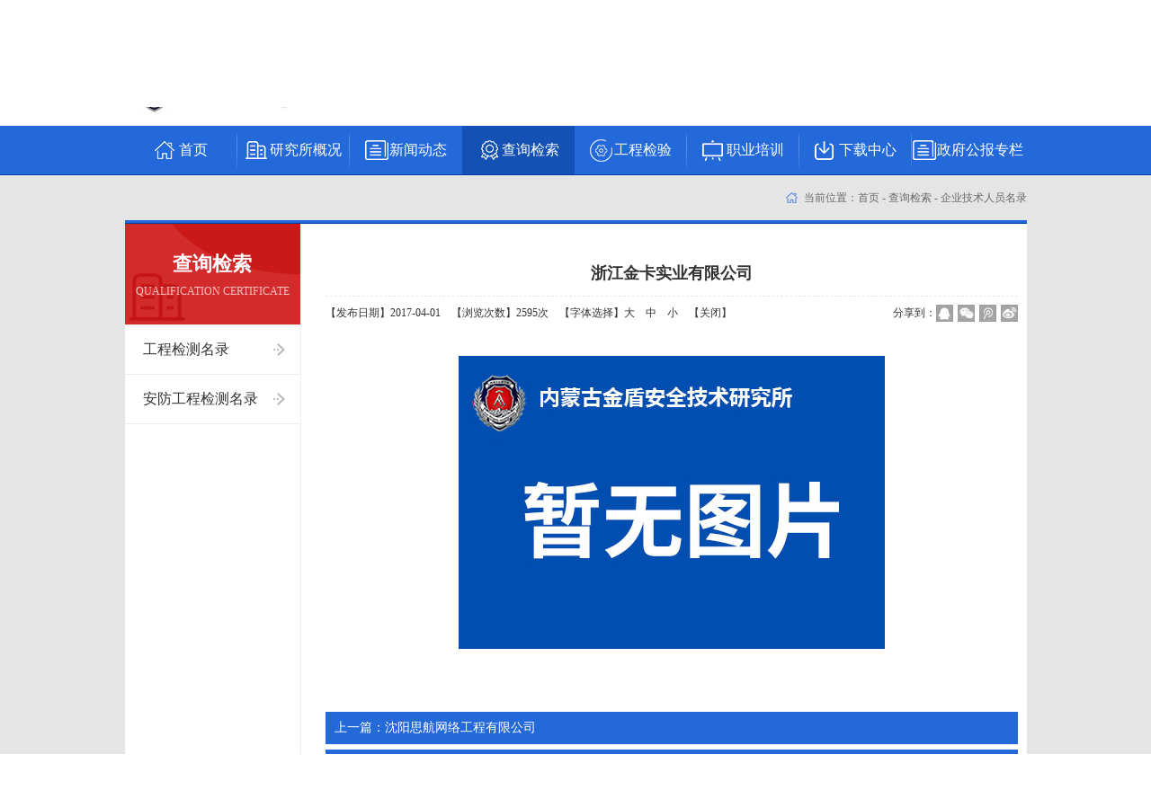

--- FILE ---
content_type: text/html; charset=utf-8
request_url: http://www.nmgafzx.com/Zzjg_zzxx_id_160.html
body_size: 6032
content:
<!DOCTYPE html PUBLIC "-//W3C//DTD XHTML 1.0 Transitional//EN" "http://www.w3.org/TR/xhtml1/DTD/xhtml1-transitional.dtd">
<html xmlns="http://www.w3.org/1999/xhtml">
<head>
    <title>浙江金卡实业有限公司-内蒙古金盾安全技术研究所</title>
	<meta name="Keywords" content="" />
	<meta name="Description" content="" /><meta http-equiv="Content-Type" content="text/html; charset=utf-8">
<meta http-equiv="X-UA-Compatible" content="IE=EmulateIE8" />
<link rel="stylesheet" type="text/css" href="/Public/css/all.css" />
<script type="text/javascript" src="/Public/js/jquery-1.7.min.js"></script>
<script type="text/javascript" src="/Public/js/jquery.SuperSlide.2.1.2.source.js"></script>
<script type="text/javascript" src="/Public/layers/layer.js"></script>
<script type="text/javascript" src="/Public/js/CheckMessagePC.js"></script>
<script type="text/javascript" src="/Public/js/jquery.form.js"></script>
<script>
	var mobileAgent = new Array("iphone", "ipod", "ipad", "android", "mobile", "blackberry", "webos", "incognito",
		"webmate", "bada", "nokia", "lg", "ucweb", "skyfire");
	var browser = navigator.userAgent.toLowerCase();
	var isMobile = false;
	for (var i = 0; i < mobileAgent.length; i++) {
		if (browser.indexOf(mobileAgent[i]) != -1) {
			isMobile = true;
			location.href = 'http://www.nmgafzx.com/M/';
			break;
		}
	}
</script>
<script type="text/javascript">
	function setCookie(name, value) {
		var Days = 30;
		var exp = new Date();
		exp.setTime(exp.getTime() + Days * 24 * 60 * 60 * 1000);
		document.cookie = name + "=" + escape(value) + ";expires=" + exp.toGMTString();
	}

	function getCookie(name) {
		var arr, reg = new RegExp("(^| )" + name + "=([^;]*)(;|$)");
		if (arr = document.cookie.match(reg))
			return unescape(arr[2]);
		else
			return null;
	}

	function pd(hzm, big) {
		var a = false;
		$.each(big, function (i) {
			if (hzm == big[i]) {
				a = true;

			}
		})
		return a;
	}
</script>    <style>td{ text-align:center}</style>
</head>
<body>
<!--header BEGIN-->
<!--<div class="ql_top"></div>-->
<div class="hxq_header">
    <div class="hxq_header1">
        <div>
            <div class="hxq_header1_lt">
                <p>欢迎您登录内蒙古金盾安全技术研究所官网！</p>
            </div>
            <div class="hxq_header1_rt">
                <div class="hxq_header1_dl">
                    <a class="dl_btn" href="http://www.nmgafzx.com/Login_dl.html">登录</a>
                        <a class="zc_btn" href="http://www.nmgafzx.com/Login_grzc.html">注册</a>
                                    </div>
                <div class="hxq_header1_btn">
                    <p><a href="http://www.nmgafzx.com/Yrln_yrln.html">人力资源</a>&nbsp;/&nbsp;<a href="http://www.nmgafzx.com/Lxfs_lxfs.html">联系我们</a></p>
                </div>
            </div>
        </div>
    </div>
    <div class="hxq_header2">
        <div>
            <div class="hxq_header2_lt">
                <a href="http://www.nmgafzx.com" target="_blank" title="内蒙古金盾安全技术研究所"><img src="/Public/images/logo00.jpg" alt="内蒙古金盾安全技术研究所" width="278" height="66"/></a>
            </div>
            <div class="hxq_header2_rt">
                <div class="hxq_header_search">
                    <span><input class="inputtext" type="text" value="请输入您要搜索的关键词(最多十个字)" onkeyup="this.value=this.value.replace(/[, ]/g,'')" id="seaa" maxlength="10" /></span><a href="javascript:;" id="search"></a>
                </div>
            </div>
        </div>
    </div>
    <div class="hxq_header3">
        <div>
            <ul class="hxq_header_nav">
                <li data-dh="1">
                    <a href="http://www.nmgafzx.com/Index_indexs"><em class="nav1">首页</em></a>
                </li>
                <li data-dh="14">
                        <a href="http://www.nmgafzx.com/Gsjj_gsjj.html"><em class="nav2">研究所概况</em></a>
                        <dl class="hxq_nav_select">
                            <dd>
                                                                            <a href="http://www.nmgafzx.com/Gsjj_gsjj_mid_20.html" data-son="20">研究所概况</a>                                            <a href="http://www.nmgafzx.com/Gsjj_xw_mid_21.html" data-son="21">行业动态</a>                                            <a href="http://www.nmgafzx.com/Gsjj_gsjj_mid_30.html" data-son="30">检测中心</a>                            </dd>
                        </dl>
                    </li><li data-dh="15">
                        <a href="http://www.nmgafzx.com/Xw_xw.html"><em class="nav3">新闻动态</em></a>
                        <dl class="hxq_nav_select">
                            <dd>
                                                                            <a href="http://www.nmgafzx.com/Xw_xw_mid_75.html" data-son="75">行业动态</a>                                            <a href="http://www.nmgafzx.com/Xw_xw_mid_24.html" data-son="24">研究所动态</a>                                            <a href="http://www.nmgafzx.com/Xw_xw_mid_25.html" data-son="25">本站资讯</a>                                            <a href="http://www.nmgafzx.com/Xw_xw_mid_26.html" data-son="26">通知公告</a>                                            <a href="http://www.nmgafzx.com/Xw_xw_mid_27.html" data-son="27">培训考试</a>                            </dd>
                        </dl>
                    </li><li data-dh="16">
                        <a href="http://www.nmgafzx.com/Zzjg_zz.html"><em class="nav4">查询检索</em></a>
                        <dl class="hxq_nav_select">
                            <dd>
                                                                            <a href="http://www.nmgafzx.com/Zzjg_zz_mid_77.html" data-son="77">工程检测名录</a>                                            <a href="http://www.nmgafzx.com/Zzjg_zz_mid_23.html" data-son="23">安防工程检测名录</a>                            </dd>
                        </dl>
                    </li><li data-dh="17">
                        <a href="http://www.nmgafzx.com/Jylc_jylc.html"><em class="nav5">工程检验</em></a>
                        <dl class="hxq_nav_select">
                            <dd>
                                                                            <a href="http://www.nmgafzx.com/Jylc_jylc_mid_31.html" data-son="31">检验流程</a>                                            <a href="http://www.nmgafzx.com/Jylc_scwj_mid_32.html" data-son="32">上传文件</a>                                            <a href="http://www.nmgafzx.com/Jylc_tz_mid_33.html" data-son="33">审核通知</a>                            </dd>
                        </dl>
                    </li><li data-dh="18">
                        <a href="http://www.nmgafzx.com/Zxbm_zxbm.html"><em class="nav6">职业培训</em></a>
                        <dl class="hxq_nav_select">
                            <dd>
                                                                            <a href="http://www.nmgafzx.com/Zxbm_zxbm_mid_34.html" data-son="34">在线报名</a>                                            <a href="http://www.nmgafzx.com/Zxbm_cgtz_mid_35.html" data-son="35">报名成功通知</a>                            </dd>
                        </dl>
                    </li><li data-dh="19">
                        <a href="http://www.nmgafzx.com/Xzzx_xzzx.html"><em class="nav7">下载中心</em></a>
                        <dl class="hxq_nav_select">
                            <dd>
                                                            </dd>
                        </dl>
                    </li>                <li>
                    <a href="https://www.nmg.gov.cn/zwgk/zfgb/2025n/202314/" target="_blank"><em class="nav3">政府公报专栏</em></a>
                </li>
            </ul>
        </div>
    </div>
</div>
<script type="text/javascript">
var dh = getCookie('prant');
var son = getCookie('son');

$('[data-dh="'+dh+'"]').addClass('on');
$('[data-son="'+son+'"]').addClass('on');

$('#search').click(function(){
    var search = $('#seaa').val();
    if(search == '' || search == '请输入您要搜索的关键词(最多十个字)')
    {
        layer.msg('关键词不能为空');
        $('.code').click();
        return ;
    }

    window.location.href='http://www.nmgafzx.com/Index_search_title_'+search;
})
</script><!--header END-->
<div class="hxq_subpage_body">
    <div>
        <div class="hxq_mbx">
            <em>当前位置：<a href="http://www.nmgafzx.com">首页</a> - <a href="http://www.nmgafzx.com/Zzjg_zz.html">查询检索</a> - <a href="http://www.nmgafzx.com/Zzjg_zz_mid_22.html">企业技术人员名录</a></em>
        </div>
        <div class="hxq_subpage_split1"></div>
        <div class="hxq_subpage_box">
            <div class="hxq_subpage_lt">
                <div class="hxq_subpage_title">
                    <em>查询检索</em>
                    <span>Qualification certificate</span>
                </div>
                <div class="hxq_subpage_nav">

<ul class="hxq_subpage_nav_ul">
    				<li data-rows="77">
					<h2><a href="http://www.nmgafzx.com/Zzjg_zz_mid_77.html"><em>工程检测名录</em></a></h2>
				</li>				<li data-rows="23">
					<h2><a href="http://www.nmgafzx.com/Zzjg_zz_mid_23.html"><em>安防工程检测名录</em></a></h2>
				</li></ul>
<script type="text/javascript">
var mid = '22';
$('[data-rows="'+mid+'"]').addClass('on');
</script>                </div>
            </div>
            <div class="hxq_subpage_rt">
                <div class="hxq_subpage_content">
                    <!--子页内容-->
                    <div class="hxq_xx">
                        <div class="hxq_xx_h">
                            <h1>浙江金卡实业有限公司</h1>
                        </div>
                        <div class="hxq_xx_xx">
                            <div class="hxq_xx_xx_lt">
                                【发布日期】2017-04-01　【浏览次数】2595次　【字体选择】<a href="javascript: doZoom(16);">大</a>　<a href="javascript: doZoom(14);">中</a>　<a href="javascript: doZoom(12);">小</a>　<a href="javascript: window.close();">【关闭】</a>
                            </div>
                            <div class="hxq_xx_xx_rt">
                                <em>分享到：</em>
                                <div class="bdsharebuttonbox" id="bdfx1"><a href="#" class="bds_sqq" data-cmd="sqq" title="分享到QQ好友"></a><a href="#" class="bds_weixin" data-cmd="weixin" title="分享到微信"></a><a href="#" class="bds_tqq" data-cmd="tqq" title="分享到腾讯微博"></a><a href="#" class="bds_tsina" data-cmd="tsina" title="分享到新浪微博"></a></div>
                                <script>window._bd_share_config={"common":{"bdSnsKey":{},"bdText":"","bdMini":"2","bdMiniList":false,"bdPic":"","bdStyle":"0","bdSize":"16"},"share":{}};with(document)0[(getElementsByTagName('head')[0]||body).appendChild(createElement('script')).src='http://bdimg.share.baidu.com/static/api/js/share.js?v=89860593.js?cdnversion='+~(-new Date()/36e5)];</script>
                            </div>
                        </div>
                        <div class="hxq_xx_pic">
                            <img src="/Public/images/default.jpg" alt="浙江金卡实业有限公司" width="474" height="326" onerror="this.src='/Public/images/default.jpg'"/>
                        </div>
                        <div class="hxq_xx_content" id="Zoom">
                                                    </div>
                        <div class="hxq_shangxia">
                            <div class="sub_updown">
    <div class="sub_updown_up">
    				<a href="/Zzjg_zzxx_id_1684.html" title="沈阳思航网络工程有限公司"><span>上一篇：</span>沈阳思航网络工程有限公司</a>    </div>
    <div class="sub_updown_down">
    	<a title="已经是最后一篇了"><span>下一篇：</span>已经是最后一篇了</a>
            </div>
</div>

                        </div>
                    </div>
                    <!--子页内容-->
                </div>
            </div>
        </div>
        <div style="height: 30px;"></div>
    </div>
</div>
<!--bottom BEGIN-->
<div class="hxq_footer">
    <div class="hxq_foo1">
        <div>
            <div class="hxq_foo1_lt">
                <p><img src="/Public/images/qr01.png" alt="二维码" width="110" height="137"/></p>
            </div>
            <div class="hxq_foo1_rt">
                <div class="hxq_foo_link">
                    <div class="hxq_foo_link_lt">
                        <p><a href="http://www.nmgafzx.com/Index_indexs">首页</a>　/　<a href="http://www.nmgafzx.com/Gsjj_gsjj.html">研究所概况</a>　/　<a href="http://www.nmgafzx.com/Xw_xw.html">新闻动态</a>　/　<a href="http://www.nmgafzx.com/Zzjg_zzjg.html">资质证书</a>　/　<a href="http://www.nmgafzx.com/Zxbm_zxbm.html">职业培训</a>　/　<a href="http://www.nmgafzx.com/Lxfs_lxfs.html">联系我们</a>　/　<a href="http://www.nmgafzx.com/Lxfs_sitemap.html" target="_blank">网站地图</a></p>
                    </div>
                    <div class="hxq_foo_link_rt">
                        <a class="sy" title="设为首页" onclick="SetHome(window.location)" href="javascript:void(0)"></a><span>/</span><a class="sc" title="加入收藏" href="javascript:void(0)" onclick="AddFavorite(window.location,document.title)"></a><span>/</span>
                        <div class="bdsharebuttonbox" id="bdfx"><a href="#" class="bds_weixin" data-cmd="weixin" title="分享到微信"></a></div>
                        <script>window._bd_share_config={"common":{"bdSnsKey":{},"bdText":"","bdMini":"2","bdMiniList":false,"bdPic":"","bdStyle":"0","bdSize":"16"},"share":{}};with(document)0[(getElementsByTagName('head')[0]||body).appendChild(createElement('script')).src='http://bdimg.share.baidu.com/static/api/js/share.js?v=89860593.js?cdnversion='+~(-new Date()/36e5)];</script>
                    </div>
                </div>
                <div class="hxq_foo_lxfs">
                    <p class="clearfix"><em class="hxq_foo_lxfs1">0471-4915330</em><em class="hxq_foo_lxfs2">www.nmgafzx.com</em><em class="hxq_foo_lxfs3"><span style="text-wrap: wrap;">呼和浩特市赛罕区乌兰察布东街85号</span></em></p>                </div>
                <div class="hxq_foo_txt">
                    <p style="width:875px;">Copyright © 2017  内蒙古金盾安全技术研究所 All Rights Reserved.　<a target="_blank" href="https://beian.miit.gov.cn/" rel="nofollow">蒙ICP备2022002009号</a>　<a class="hxq_gaba" target="_blank" href="http://www.beian.gov.cn/portal/registerSystemInfo?recordcode=15010502000642" rel="nofollow">蒙公网安备15010502000642号</a>　<a target="_blank" href="http://www.nmgf.net/">网站建设</a>：<a target="_blank" href="http://www.nmgf.net/">国风网络</a>　<script type="text/javascript">var cnzz_protocol = (("https:" == document.location.protocol) ? " https://" : " http://");document.write(unescape("%3Cspan id='cnzz_stat_icon_1261643916'%3E%3C/span%3E%3Cscript src='" + cnzz_protocol + "s95.cnzz.com/z_stat.php%3Fid%3D1261643916%26show%3Dpic' type='text/javascript'%3E%3C/script%3E"));</script>　<script language="javascript" type="text/javascript" src="//js.users.51.la/19149480.js"></script>
<noscript><a href="http://www.51.la/?19149480" target="_blank"><img alt="&#x6211;&#x8981;&#x5566;&#x514D;&#x8D39;&#x7EDF;&#x8BA1;" src="//img.users.51.la/19149480.asp" style="border:none" /></a></noscript></p>
                    <p><strong>对公账户</strong>　户名： 内蒙古金盾安全技术研究所　开户行：内蒙古银行呼和浩特金盈支行　账号：861 510 601 421 000 012　行号：313191000142</p>
                    <p>注：必须用单位对公账户汇款或者转账，不可现金存入</p>
                </div>
            </div>
        </div>
    </div>
    <div class="hxq_foo2">
        <div>
                    </div>
    </div>
    <div class="hxq_foo3">
        <div>
            <p>内蒙古金盾安全技术研究所</p>        </div>
    </div>
</div>

<script type="text/javascript" src="/Public/js/public.js"></script>
<script type="text/javascript" src="/Public/js/hxq_js.js"></script>
<div class="hxq_back_top">
    <div>
        <a class="to_top" href="javascript: void(0);"><img src="/Public/images/hxq_back_top00.png"></a>
    </div>
</div><!--bottom END-->
</body>
</html>

--- FILE ---
content_type: text/css
request_url: http://www.nmgafzx.com/Public/css/all.css
body_size: 16343
content:
@charset "utf-8";

/* 此文件作为总入口，引入所有less文件，之后会编译为all.css */


/*CSS Document*/


/*init BEGIN*/

body,
h1,
h2,
h3,
h4,
h5,
h6,
hr,
p,
blockquote,
dl,
dt,
dd,
ul,
ol,
li,
pre,
fieldset,
legend,
button,
input,
textarea,
th,
td {
    margin: 0;
    padding: 0;
    outline: none;
}


/*清除内外边距*/


/*a:focus{-moz-outline-style:none;}!*IE不支持*!*/

a:focus {
    outline: none;
}


/*很多网站都会加的属性*/

body,
button,
input,
select,
textarea {
    /*for ie*/
    /*font:12px/1 Tahoma,Helvetica,Arial,"宋体",sans-serif;*/
    font: 12px/1 Tahoma, Helvetica, Arial, "\5b8b\4f53", sans-serif;
    /*用 ascii 字符表示，使得在任何编码下都无问题*/
}


/*设置默认字体*/

address,
cite,
dfn,
em,
var {
    font-style: normal;
}


/*将斜体扶正*/

code,
kbd,
pre,
samp,
tt {
    font-family: "Courier New", Courier, monospace;
}


/*统一等宽字体*/

small {
    font-size: 12px;
}


/*小于 12px 的中文很难阅读，让 small 正常化*/

ul,
ol {
    list-style: none;
}


/*重置列表元素*/

a {
    text-decoration: none;
}


/*重置文本格式元素*/

abbr[title],
acronym[title] {
    /*注：1.ie6 不支持 abbr; 2.这里用了属性选择符，ie6 下无效果*/
    border-bottom: 1px dotted;
    cursor: help;
}

q:before,
q:after {
    content: '';
}


/*重置表单元素*/

legend {
    color: #000;
}


/*for ie6*/

fieldset,
img {
    border: none;
}


/*img 搭车：让链接里的 img 无边框*/


/*注：optgroup 无法扶正*/

button,
input,
select,
textarea {
    font-size: 100%;
    /*使得表单元素在 ie 下能继承字体大小*/
}

table {
    border-collapse: collapse;
    border-spacing: 0;
}


/*重置表格元素*/

hr {
    border: none;
    height: 1px;
}


/*重置 hr*/

html {
    overflow-y: scroll;
}


/*让非ie浏览器默认也显示垂直滚动条，防止因滚动条引起的闪烁*/

input {
    background: none;
    font-family: 微软雅黑;
    border: none;
}


/*重置input标签属性*/

textarea {
    background: none;
    font-family: 微软雅黑;
    border: none;
}


/*重置textarea标签属性*/


/*清除float BEGIN*/

.clearfix:after {
    content: "\0020";
    display: block;
    height: 0;
    clear: both;
    visibility: hidden;
}

.clearfix {
    *zoom: 1;
}


/*清除float END*/


/*init END*/


/*banner BEGIN*/

.hxq_banner {
    position: relative;
}

.hxq_banner .hxq_sub_banner_b {
    position: relative;
    overflow: hidden;
    width: 100%;
}

.hxq_banner .hxq_sub_banner_b_ul {
    width: 100%;
}

.hxq_banner .hxq_sub_banner_b_ul>li {
    width: 100%;
}

.hxq_banner .hxq_sub_banner_b_ul>li img {
    width: 100%;
    vertical-align: middle;
}

.hxq_banner .hxq_sub_banner_h {
    position: absolute;
    bottom: 15px;
    left: 0;
    z-index: 100;
    width: 100%;
}

.hxq_banner .hxq_sub_banner_h_ul {
    font-size: 0;
    text-align: center;
}

.hxq_banner .hxq_sub_banner_h_ul>li {
    position: relative;
    display: inline-block;
    margin: 0 3px;
    width: 16px;
    height: 16px;
    cursor: pointer;
}

.hxq_banner .hxq_sub_banner_h_ul>li>em {
    position: absolute;
    overflow: hidden;
    display: block;
    width: 100%;
    height: 100%;
}

.hxq_banner .hxq_sub_banner_h_ul>li>em>strong {
    position: absolute;
    top: 0;
    left: 0;
    z-index: 10;
    display: block;
    width: 100%;
    height: 100%;
    color: #fff;
    background-color: currentColor;
    -webkit-border-radius: 50%;
    -moz-border-radius: 50%;
    border-radius: 50%;
    border: 16px dotted;
    border-width: 0rem;
}

.hxq_banner .hxq_sub_banner_h_ul>li.on>em>strong {
    color: red;
}

.hxq_sub_banner .hxq_sub_banner_b,
.hxq_sub_banner li {
    height: 50px;
}

.hxq_in_banner .hxq_sub_banner_b,
.hxq_in_banner li {
    height: 50px;
}


/*banner END*/


/*上下篇 BEGIN*/

.sub_updown {
    clear: both;
    font-family: "Microsoft YaHei", serif;
    overflow: hidden;
    font-size: 12px;
    padding: 4px 0;
    width: 100%;
}

.sub_updown .sub_updown_up,
.sub_updown .sub_updown_down {
    clear: both;
    overflow: hidden;
    margin: 6px 0;
}

.sub_updown div a {
    padding: 0 10px;
    display: block;
    height: 36px;
    line-height: 36px;
    color: #fff;
    font-size: 14px;
    background: #2369d9;
}

.sub_updown a[href]:hover {
    color: #fff;
    background: #d32b2b;
}

.sub_updown a[href] span {
    cursor: pointer;
}


/*上下篇 END*/


/*分页 BEGIN*/

.ql_fenye {
    clear: both;
    width: 100%;
    text-align: center;
    font-family: "微软雅黑", serif;
    font-size: 12px;
}

.paginator a,
.paginator span {
    display: inline-block;
    vertical-align: middle;
    margin: 0 3px;
    height: 28px;
    width: 28px;
    text-align: center;
    line-height: 28px;
    color: #333;
    background: url(../images/fenye01.png) no-repeat center;
}

.paginator a[href]:hover {
    color: #fff;
    background: url(../images/fenye00.png) no-repeat center;
}

.paginator span {
    color: #fff;
    background: url(../images/fenye00.png) no-repeat center;
}


/*选中需要全部important一下*/


/*分页 END*/


/*此文件放置共用函数、变量等*/


/* 手机rem单位字号，与js保持一致 */


/* 兼容IE7 透明度写法 */


/* 字体设置 */


/* 定位属性 */


/* 遮罩层定位 */


/* 截字符 */

.ellipsis {
    overflow: hidden;
    white-space: nowrap;
    -o-text-overflow: ellipsis;
    text-overflow: ellipsis;
}


/* 公用类 */

body {
    font-size: 12px;
    color: #333;
    line-height: 1.8;
    font-family: "微软雅黑";
    word-break: break-word;
    white-space: normal;
}

html,
body {
    min-width: 1040px;
}


/* 清楚浮动 */

.clearfix {
    zoom: 1;
}

.clearfix:after {
    content: "\0020";
    display: block;
    height: 0;
    clear: both;
    visibility: hidden;
}

input {
    background: none;
    font-family: 微软雅黑;
    border: none;
}

textarea {
    background: none;
    font-family: 微软雅黑;
    border: none;
}

.hxq_gaba {
    display: inline-block;
    line-height: 26px;
    padding-left: 25px;
    min-height: 20px !important;
    background: url(../images/bah_10.png) no-repeat left center;
}

.hxq_w1920 {
    position: relative;
    max-width: 1920px;
    width: 100%;
    margin: 0 auto;
}

.hxq_w1200 {
    width: 1200px;
    margin: 0 auto;
}

.hxq_w1003 {
    width: 1003px;
    margin: 0 auto;
}


/* 返回顶部 */

.hxq_back_top {
    position: fixed;
    bottom: 0px;
    left: 0px;
    width: 100%;
    height: 0;
    z-index: 99999;
}

.hxq_back_top div {
    position: relative;
    width: 100%;
    height: 0;
    margin: 0 auto;
}

.hxq_back_top div a {
    position: absolute;
    bottom: 100px;
    right: 20px;
    height: 40px;
    width: 40px;
    display: none;
    background: #2369d9;
    -webkit-border-radius: 3px;
    -moz-border-radius: 3px;
    border-radius: 3px;
    text-align: center;
    vertical-align: middle;
    line-height: 40px;
}

.hxq_back_top div a:hover {
    background: #d32b2b;
}

.hxq_back_top div a img {
    height: 40%;
    margin-top: 30%;
}


/* 返回顶部 */


/*头部*/

.hxq_header {
    z-index: 500;
    position: relative;
    max-width: 1920px;
    width: 100%;
    margin: 0 auto;
    background: #fff;
}

.hxq_header1 {
    height: 40px;
    line-height: 40px;
    font-size: 14px;
    color: #666;
    background: #f5f5f5;
}

.hxq_header1 a {
    color: #666;
}

.hxq_header1 a[href]:hover {
    color: #0088d2;
}

.hxq_header1>div {
    width: 1003px;
    margin: 0 auto;
    *zoom: 1;
    zoom: 1;
}

.hxq_header1>div:after {
    content: "\0020";
    display: block;
    height: 0;
    clear: both;
    visibility: hidden;
}

.hxq_header1_lt {
    float: left;
}

.hxq_header1_rt {
    float: right;
    *zoom: 1;
    zoom: 1;
}

.hxq_header1_rt:after {
    content: "\0020";
    display: block;
    height: 0;
    clear: both;
    visibility: hidden;
}

.hxq_header1_dl {
    float: left;
    *zoom: 1;
    zoom: 1;
}

.hxq_header1_dl:after {
    content: "\0020";
    display: block;
    height: 0;
    clear: both;
    visibility: hidden;
}

.hxq_header1_dl a {
    float: left;
    margin: 0 20px 0 0;
}

.hxq_header1_dl .dl_btn {
    padding: 0 0 0 26px;
    background: url(../images/header00.png) no-repeat left center;
}

.hxq_header1_dl .dl_btn[href]:hover {
    background: url(../images/header01.png) no-repeat left center;
}

.hxq_header1_dl .zc_btn {
    padding: 0 0 0 30px;
    background: url(../images/header02.png) no-repeat left center;
}

.hxq_header1_dl .zc_btn[href]:hover {
    background: url(../images/header03.png) no-repeat left center;
}

.hxq_header1_btn {
    float: left;
}

.hxq_header2 {
    height: 100px;
}

.hxq_header2>div {
    width: 1003px;
    margin: 0 auto;
    *zoom: 1;
    zoom: 1;
}

.hxq_header2>div:after {
    content: "\0020";
    display: block;
    height: 0;
    clear: both;
    visibility: hidden;
}

.hxq_header2_lt {
    margin: 20px 0 0 0;
    float: left;
}

.hxq_header2_lt a {
    display: block;
}

.hxq_header2_lt a img {
    vertical-align: middle;
}

.hxq_header2_rt {
    margin: 31px 0 0 0;
    float: right;
}

.hxq_header_search {
    *zoom: 1;
    zoom: 1;
}

.hxq_header_search:after {
    content: "\0020";
    display: block;
    height: 0;
    clear: both;
    visibility: hidden;
}

.hxq_header_search>span {
    float: left;
    width: 280px;
    height: 38px;
    border: 1px solid #e5e5e5;
}

.hxq_header_search>span input {
    margin: 0 10px;
    width: 260px;
    height: 38px;
    line-height: 38px;
    font-size: 14px;
    color: #333;
}

.hxq_header_search>a {
    float: left;
    width: 46px;
    height: 40px;
    background: #d32b2b url(../images/search00.png) no-repeat center;
}

.hxq_header_search>a:hover {
    background-color: #2369d9;
}

.hxq_header3 {
    height: 54px;
    line-height: 54px;
    background: #2369d9;
}

.hxq_header3>div {
    width: 1003px;
    margin: 0 auto;
    *zoom: 1;
    zoom: 1;
}

.hxq_header3>div:after {
    content: "\0020";
    display: block;
    height: 0;
    clear: both;
    visibility: hidden;
}

.hxq_header_nav {
    *zoom: 1;
    zoom: 1;
}

.hxq_header_nav:after {
    content: "\0020";
    display: block;
    height: 0;
    clear: both;
    visibility: hidden;
}

.hxq_header_nav>li {
    position: relative;
    float: left;
    width: 125px;
}

.hxq_header_nav>li>a {
    display: block;
    text-align: center;
    font-size: 16px;
    color: #fff;
    background: url(../images/header_nav07.png) no-repeat right center;
}

.hxq_header_nav>li>a>em {
    display: inline-block;
    padding: 0 0 0 27px;
}

.hxq_header_nav>li:hover>a {
    background: #1351b4 !important;
}

.hxq_header_nav>li.on>a {
    background: #1351b4 !important;
}

.hxq_header_nav>li.next_on>a {
    background-image: none;
}

.nav1 {
    background: url(../images/header_nav00.png) no-repeat left center;
}

.nav2 {
    background: url(../images/header_nav01.png) no-repeat left center;
}

.nav3 {
    background: url(../images/header_nav02.png) no-repeat left center;
}

.nav4 {
    background: url(../images/header_nav03.png) no-repeat left center;
}

.nav5 {
    background: url(../images/header_nav04.png) no-repeat left center;
}

.nav6 {
    background: url(../images/header_nav05.png) no-repeat left center;
}

.nav7 {
    background: url(../images/header_nav06.png) no-repeat left center;
}

.hxq_nav_select {
    position: absolute;
    top: 100%;
    left: 0;
    width: 100%;
    z-index: 30;
    display: none;
    background: #185ac3;
}

.hxq_nav_select a {
    display: block;
    padding: 9px;
    font-size: 14px;
    color: #fff;
    text-align: center;
    line-height: 24px;
    background: url(../images/nav00.png) no-repeat center bottom;
}

.hxq_nav_select a:hover {
    background: #d32b2b;
}

.hxq_nav_select a.on {
    background: #d32b2b;
}


/*底部*/

.hxq_footer {
    position: relative;
    max-width: 1920px;
    width: 100%;
    margin: 0 auto;
}

.hxq_foo1 {
    padding: 25px 0;
    background: #2369d9;
}

.hxq_foo1>div {
    width: 1003px;
    margin: 0 auto;
    *zoom: 1;
    zoom: 1;
}

.hxq_foo1>div:after {
    content: "\0020";
    display: block;
    height: 0;
    clear: both;
    visibility: hidden;
}

.hxq_foo1_lt {
    float: left;
    width: 135px;
    text-align: left;
}

.hxq_foo1_rt {
    float: right;
    width: 865px;
}

.hxq_foo_link {
    width: 865px;
    height: 41px;
    line-height: 41px;
    font-size: 14px;
    color: #fff;
    background: url(../images/footer00.png) no-repeat center;
}

.hxq_foo_link a {
    color: #fff;
}

.hxq_foo_link a:hover {
    color: yellow;
}

.hxq_foo_link_lt {
    float: left;
    margin: 0 0 0 45px;
}

.hxq_foo_link_rt {
    margin: 0 30px 0 0;
    float: right;
    *zoom: 1;
    zoom: 1;
}

.hxq_foo_link_rt:after {
    content: "\0020";
    display: block;
    height: 0;
    clear: both;
    visibility: hidden;
}

.hxq_foo_link_rt a {
    margin: 14px 0 0 0;
    float: left;
}

.hxq_foo_link_rt span {
    float: left;
    width: 20px;
    color: #fff;
    font-size: 12px;
    text-align: center;
}

.hxq_foo_link_rt .sy {
    width: 14px;
    height: 13px;
    background: url(../images/sy00.png) no-repeat center;
}

.hxq_foo_link_rt .sy:hover {
    background: url(../images/sy01.png) no-repeat center;
}

.hxq_foo_link_rt .sc {
    width: 14px;
    height: 13px;
    background: url(../images/sc00.png) no-repeat center;
}

.hxq_foo_link_rt .sc:hover {
    background: url(../images/sc01.png) no-repeat center;
}

#bdfx {
    float: left;
}

#bdfx a {
    display: block;
    float: none;
    padding: 0;
    margin: 14px 0 0 0;
    width: 17px;
    height: 14px;
}

#bdfx a:hover {
    opacity: 1;
    -webkit-filter: none;
    filter: none;
}

#bdfx .bds_weixin {
    background: url(../images/wx00.png) no-repeat center;
}

#bdfx .bds_weixin:hover {
    background: url(../images/wx01.png) no-repeat center;
}

#bdfx1 {
    float: left;
    margin: 9px 0 0 0;
}

#bdfx1 a {
    float: left;
    display: block;
    width: 19px;
    height: 19px;
    margin: 0 5px 0 0;
    padding: 0;
}

#bdfx1 a:hover {
    opacity: 1;
    filter: none;
}

#bdfx1 .bds_sqq {
    background: url(../images/fx00.png) no-repeat center;
}

#bdfx1 .bds_sqq:hover {
    background: url(../images/fx01.png) no-repeat center;
}

#bdfx1 .bds_weixin {
    background: url(../images/fx02.png) no-repeat center;
}

#bdfx1 .bds_weixin:hover {
    background: url(../images/fx03.png) no-repeat center;
}

#bdfx1 .bds_tqq {
    background: url(../images/fx04.png) no-repeat center;
}

#bdfx1 .bds_tqq:hover {
    background: url(../images/fx05.png) no-repeat center;
}

#bdfx1 .bds_tsina {
    margin: 0;
    background: url(../images/fx06.png) no-repeat center;
}

#bdfx1 .bds_tsina:hover {
    background: url(../images/fx07.png) no-repeat center;
}

.hxq_foo_lxfs {
    padding: 10px 0 5px 0;
    font-size: 14px;
    color: #fff;
    line-height: 30px;
}

.hxq_foo_lxfs1 {
    float: left;
    padding: 0 35px 0 28px;
    background: url(../images/footer01.png) no-repeat left center;
}

.hxq_foo_lxfs2 {
    float: left;
    padding: 0 35px 0 33px;
    background: url(../images/footer02.png) no-repeat left center;
}

.hxq_foo_lxfs3 {
    float: left;
    padding: 0 0 0 25px;
    background: url(../images/footer03.png) no-repeat left center;
}

.hxq_foo_txt {
    font-size: 12px;
    line-height: 30px;
    color: #fff;
}

.hxq_foo_txt a {
    color: #fff;
}

.hxq_foo_txt a:hover {
    color: yellow;
}

.hxq_foo_txt img {
    vertical-align: middle;
}

.hxq_foo2 {
    padding: 8px 0;
    font-size: 14px;
    color: #fff;
    line-height: 24px;
    border-top: 1px solid #5f95dc;
    background: #2369d9;
}

.hxq_foo2 a {
    color: #fff;
}

.hxq_foo2 a:hover {
    color: yellow;
}

.hxq_foo2>div {
    width: 1003px;
    margin: 0 auto;
    *zoom: 1;
    zoom: 1;
}

.hxq_foo2>div:after {
    content: "\0020";
    display: block;
    height: 0;
    clear: both;
    visibility: hidden;
}

.hxq_foo3 {
    padding: 10px 0;
    color: #fff;
    font-size: 12px;
    text-align: center;
    line-height: 20px;
    background: #393939;
}

.hxq_foo3 a {
    color: #fff;
}

.hxq_foo3 a:hover {
    color: #bbb;
}

.hxq_foo3>div {
    width: 1003px;
    margin: 0 auto;
    *zoom: 1;
    zoom: 1;
}

.hxq_foo3>div:after {
    content: "\0020";
    display: block;
    height: 0;
    clear: both;
    visibility: hidden;
}


/*首页*/

.hxq_in_body {
    background: #e5e5e5 url(../images/bg00.jpg) no-repeat center top;
}

.hxq_in_body>div {
    width: 1032px;
    margin: 0 auto;
}


/*首页新闻*/

.hxq_in_xw {
    padding: 20px 0 0 0;
    background: #fff;
}

.hxq_in_xw>div {
    width: 1003px;
    margin: 0 auto;
    *zoom: 1;
    zoom: 1;
}

.hxq_in_xw>div:after {
    content: "\0020";
    display: block;
    height: 0;
    clear: both;
    visibility: hidden;
}

.hxq_in_xw1 {
    *zoom: 1;
    zoom: 1;
}

.hxq_in_xw1:after {
    content: "\0020";
    display: block;
    height: 0;
    clear: both;
    visibility: hidden;
}

.hxq_in_xw_lt {
    float: left;
    width: 630px;
    *zoom: 1;
    zoom: 1;
}

.hxq_in_xw_lt:after {
    content: "\0020";
    display: block;
    height: 0;
    clear: both;
    visibility: hidden;
}

.hxq_in_xw_slide_h {
    position: relative;
    overflow: hidden;
    float: left;
    width: 116px;
}

.hxq_in_xw_slide_h_ul {
    margin-top: -4px;
}

.hxq_in_xw_slide_h_ul>li {
    margin: 5px 0 0 0;
    border: 2px solid #d2d2d2;
}

.hxq_in_xw_slide_h_ul>li h3 a {
    display: block;
}

.hxq_in_xw_slide_h_ul>li h3 a img {
    vertical-align: middle;
}

.hxq_in_xw_slide_h_ul>li.on {
    border: 2px solid #f13a3a;
}

.hxq_in_xw_slide_b {
    position: relative;
    overflow: hidden;
    float: right;
    width: 500px;
    height: 312px;
}

.hxq_in_xw_slide_b_ul>li {
    position: relative;
    width: 500px;
}

.hxq_in_xw_slide_b_ul>li>a {
    display: block;
}

.hxq_in_xw_slide_b_ul>li>a img {
    vertical-align: middle;
}

.hxq_in_xw_slide_b_ul>li h3 {
    position: absolute;
    bottom: 0;
    left: 0;
    width: 100%;
    height: 62px;
    line-height: 62px;
    text-indent: 12px;
    background: url(../images/in_xw01.png) repeat left bottom;
}

.hxq_in_xw_slide_b_ul>li h3 a {
    color: #fff;
    font-weight: normal;
    font-size: 14px;
}

.hxq_in_xw_slide_b_ul>li:hover>a img {
    opacity: 0.7;
    filter: alpha(opacity=70);
}

.hxq_in_xw_slide_b_ul>li:hover h3 a {
    color: yellow;
}

.hxq_in_xw_slide_b_ul>li h3>em {
    float: right;
    margin: 0 12px 0 0;
    color: #fff;
    font-size: 12px;
    font-weight: normal;
}

.hxq_in_xw_rt {
    float: right;
    width: 350px;
}

.hxq_in_xw_slide1_h {
    position: relative;
    overflow: hidden;
    border-bottom: 1px solid #e5e5e5;
}

.hxq_in_xw_slide1_h_ul {
    width: 450px;
    *zoom: 1;
    zoom: 1;
}

.hxq_in_xw_slide1_h_ul:after {
    content: "\0020";
    display: block;
    height: 0;
    clear: both;
    visibility: hidden;
}

.hxq_in_xw_slide1_h_ul>li {
    float: left;
    margin: 0 65px 0 0;
}

.hxq_in_xw_slide1_h_ul>li h2 a {
    display: block;
    height: 46px;
    line-height: 46px;
    font-size: 18px;
    color: #333;
    font-weight: normal;
    border-bottom: 2px solid transparent;
}

.hxq_in_xw_slide1_h_ul>li.on h2 a {
    border-bottom: 2px solid #d32b2b;
}

.hxq_in_xw_slide1_b {
    position: relative;
    overflow: hidden;
    padding: 10px 0 0 0;
    height: 252px;
}

.hxq_in_xw_slide1_b_ul1>li {
    height: 36px;
    line-height: 36px;
    *zoom: 1;
    zoom: 1;
}

.hxq_in_xw_slide1_b_ul1>li:after {
    content: "\0020";
    display: block;
    height: 0;
    clear: both;
    visibility: hidden;
}

.hxq_in_xw_slide1_b_ul1>li>span {
    float: right;
    font-size: 12px;
    color: #666;
}

.hxq_in_xw_slide1_b_ul1>li>h3 {
    padding: 0 0 0 20px;
    background: url(../images/in_xw02.png) no-repeat left center;
}

.hxq_in_xw_slide1_b_ul1>li>h3 a {
    font-size: 14px;
    color: #333;
    font-weight: normal;
}

.hxq_in_xw_slide1_b_ul1>li>h3 a:hover {
    color: #d32b2b;
}

.hxq_in_xw1 {
    background: #d32b2b;
}

.hxq_in_xw1>div {
    width: 1003px;
    margin: 0 auto;
    *zoom: 1;
    zoom: 1;
}

.hxq_in_xw1>div:after {
    content: "\0020";
    display: block;
    height: 0;
    clear: both;
    visibility: hidden;
}

.hxq_in_xw1_lt {
    float: left;
    margin: 0 35px 0 0;
    width: 156px;
    height: 84px;
    line-height: 30px;
    background: url(../images/in_xw03.png) no-repeat right center;
}

.hxq_in_xw1_lt h2 {
    padding: 14px 0 0 0;
    margin: 0 0 0 10px;
}

.hxq_in_xw1_lt h2 a {
    color: #fff;
    font-weight: normal;
    font-size: 18px;
}

.hxq_in_xw1_lt h2 a:hover {
    color: yellow;
}

.hxq_in_xw1_lt span {
    display: block;
    margin: 0 0 0 10px;
    font-size: 14px;
    color: #fff;
    text-transform: uppercase;
}

.hxq_in_xw1_rt {
    position: relative;
    overflow: hidden;
}

.hxq_in_xw1_ul {
    margin: 13px 0 0 0;
    width: 1000px;
    *zoom: 1;
    zoom: 1;
}

.hxq_in_xw1_ul:after {
    content: "\0020";
    display: block;
    height: 0;
    clear: both;
    visibility: hidden;
}

.hxq_in_xw1_ul>li {
    float: left;
    height: 30px;
    line-height: 30px;
    width: 360px;
    margin: 0 90px 0 0;
    *zoom: 1;
    zoom: 1;
}

.hxq_in_xw1_ul>li:after {
    content: "\0020";
    display: block;
    height: 0;
    clear: both;
    visibility: hidden;
}

.hxq_in_xw1_ul>li>span {
    float: right;
    font-size: 14px;
    color: #fff;
}

.hxq_in_xw1_ul>li h3 a {
    color: #fff;
    font-weight: normal;
    font-size: 14px;
}

.hxq_in_xw1_ul>li h3 a:hover {
    color: yellow;
}


/*首页概况*/

.hxq_in_gk {
    background: #fff;
}

.hxq_in_gk>div {
    width: 1003px;
    margin: 0 auto;
    *zoom: 1;
    zoom: 1;
}

.hxq_in_gk>div:after {
    content: "\0020";
    display: block;
    height: 0;
    clear: both;
    visibility: hidden;
}

.hxq_in_gk_lt {
    padding: 18px 20px 18px 0;
    float: left;
    width: 625px;
    *zoom: 1;
    zoom: 1;
}

.hxq_in_gk_lt:after {
    content: "\0020";
    display: block;
    height: 0;
    clear: both;
    visibility: hidden;
}

.hxq_in_gk_slide_h {
    float: left;
    margin: 0 30px 0 0;
    width: 190px;
    height: 300px;
}

.hxq_in_gk_slide_h_ul>li {
    height: 100px;
}

.hxq_in_gk_slide_h_ul>li h2 a {
    position: relative;
    overflow: hidden;
    display: block;
    height: 100px;
    font-weight: normal;
    color: #fff;
}

.hxq_in_gk_slide_h_ul>li h2 a>em {
    display: block;
    margin: 10px 0 0 0;
    height: 50px;
}

.hxq_in_gk_slide_h_ul>li h2 a>span {
    padding: 0 0 0 0;
    display: block;
    text-align: center;
    font-size: 18px;
    line-height: 30px;
}

.hxq_in_gk_slide_h_ul>li.on {
    background: #d32b2b;
}

.hxq_in_gk_slide_h_ul>li:hover {
    background: #d32b2b;
}

.hxq_in_gk_slide_h_ul>li.on:hover {
    background: #2369d9;
}

.in_gk1 {
    background: #2369d9;
}

.in_gk1 em {
    background: url(../images/in_gk00.png) no-repeat center;
}

.in_gk2 {
    background: #387eee;
}

.in_gk2 em {
    background: url(../images/in_gk01.png) no-repeat center;
}

.in_gk3 {
    background: #5292f7;
}

.in_gk3 em {
    background: url(../images/in_gk02.png) no-repeat center;
}

.hxq_in_gk_slide_b {
    position: relative;
    overflow: hidden;
    padding: 7px 0 0 0;
    height: 288px;
}

.hxq_in_gk_slide_b_ul>li {
    height: 288px;
}

.hxq_in_gk_slide_b_ul1>li {
    height: 36px;
    line-height: 36px;
    *zoom: 1;
    zoom: 1;
}

.hxq_in_gk_slide_b_ul1>li:after {
    content: "\0020";
    display: block;
    height: 0;
    clear: both;
    visibility: hidden;
}

.hxq_in_gk_slide_b_ul1>li>span {
    float: right;
    font-size: 12px;
    color: #666;
}

.hxq_in_gk_slide_b_ul1>li>h3 {
    padding: 0 0 0 20px;
    background: url(../images/in_xw02.png) no-repeat left center;
}

.hxq_in_gk_slide_b_ul1>li>h3 a {
    font-size: 14px;
    color: #333;
    font-weight: normal;
}

.hxq_in_gk_slide_b_ul1>li>h3 a[href]:hover {
    color: #2369d9;
}

.hxq_in_gk_ct {
    float: left;
    height: 336px;
    width: 16px;
    background: #e5e5e5;
}

.hxq_in_gk_rt {
    float: right;
    width: 325px;
}

.hxq_in_gk_rt>div {
    padding: 15px 0 0 0;
}

.hxq_in_gk_rt_h {
    height: 32px;
    line-height: 32px;
    *zoom: 1;
    zoom: 1;
}

.hxq_in_gk_rt_h:after {
    content: "\0020";
    display: block;
    height: 0;
    clear: both;
    visibility: hidden;
}

.hxq_in_gk_rt_h>a {
    float: right;
    padding: 0 20px 0 0;
    font-size: 12px;
    color: #333;
    background: url(../images/in_gk04.png) no-repeat right center;
}

.hxq_in_gk_rt_h>a:hover {
    color: #3273dc;
    background: url(../images/in_gk05.png) no-repeat right center;
}

.hxq_in_gk_rt_h h2 {
    padding: 0 0 0 50px;
    float: left;
    font-weight: normal;
    background: url(../images/in_gk03.png) no-repeat left center;
}

.hxq_in_gk_rt_h h2 a {
    font-size: 20px;
    color: #333;
}

.hxq_in_gk_rt_h h2 a:hover {
    color: #3273dc;
}

.hxq_in_gk_rt_b {
    padding: 20px 0 0 0;
}

.hxq_in_gk_sp {
    position: relative;
    width: 325px;
    height: 134px;
    background: url(../images/in_gk07.jpg) no-repeat center;
}

.hxq_in_gk_sp>a {
    display: none;
    background: url(../images/in_sp00.png) no-repeat center;
    position: absolute;
    left: 0;
    top: 0;
    z-index: 30;
    width: 100%;
    height: 100%;
}

.hxq_in_gk_txt {
    padding: 20px 0 0 0;
    position: relative;
    overflow: hidden;
    height: 84px;
    font-size: 14px;
    color: #333;
    line-height: 28px;
}

.hxq_in_gk_txt a {
    color: #2369d9;
    font-weight: bold;
}

.hxq_in_gk_txt a:hover {
    color: #d32b2b;
}


/*首页横幅*/

.hxq_in_hf>div {
    position: relative;
    overflow: hidden;
    height: 101px;
}

.hxq_in_hf_h_ul {
    position: absolute;
    z-index: 30;
    bottom: 10px;
    right: 10px;
    font-size: 0;
    text-align: center;
}

.hxq_in_hf_h_ul>li {
    display: inline-block;
    margin: 0 3px;
    width: 11px;
    height: 11px;
    background: url(../images/in_gg01.png) no-repeat center;
    cursor: pointer;
}

.hxq_in_hf_h_ul>li.on {
    background: url(../images/in_gg00.png) no-repeat center;
}

.hxq_in_hf_b_ul {
    *zoom: 1;
    zoom: 1;
}

.hxq_in_hf_b_ul:after {
    content: "\0020";
    display: block;
    height: 0;
    clear: both;
    visibility: hidden;
}

.hxq_in_hf_b_ul>li {
    float: left;
}

.hxq_in_hf_b_ul>li a {
    display: block;
}

.hxq_in_hf_b_ul>li a img {
    vertical-align: middle;
}

.hxq_in_hf_b_ul>li a[href] img:hover {
    opacity: 0.7;
    filter: alpha(opacity=70);
}


/*首页流程*/

.hxq_in_lc {
    padding: 18px 0;
    background: #fff;
}

.hxq_in_lc>div {
    width: 1003px;
    margin: 0 auto;
    *zoom: 1;
    zoom: 1;
}

.hxq_in_lc>div:after {
    content: "\0020";
    display: block;
    height: 0;
    clear: both;
    visibility: hidden;
}

.hxq_in_lc_cell {
    margin: 0 14px 0 0;
    float: left;
    width: 325px;
    height: 160px;
    text-align: center;
}

.hxq_in_lc_cell>em {
    margin: 30px 0 0 0;
    display: inline-block;
    font-size: 22px;
    color: #fff;
    line-height: 34px;
}

.hxq_in_lc_cell>div {
    padding: 10px 20px 0;
    color: #fff;
    font-size: 14px;
    line-height: 30px;
}

.hxq_in_lc1 {
    padding: 0 0 0 50px;
    background: url(../images/in_lc00.png) no-repeat left center;
}

.hxq_in_lc2 {
    padding: 0 0 0 50px;
    background: url(../images/in_lc01.png) no-repeat left center;
}

.hxq_in_lc3 {
    padding: 0 0 0 50px;
    background: url(../images/in_lc02.png) no-repeat left center;
}


/*首页资质*/

.hxq_in_zz {
    padding: 0 0 40px 0;
    background: #fff;
}

.hxq_in_zz>div {
    width: 1003px;
    margin: 0 auto;
    *zoom: 1;
    zoom: 1;
}

.hxq_in_zz>div:after {
    content: "\0020";
    display: block;
    height: 0;
    clear: both;
    visibility: hidden;
}

.hxq_in_zz_lt {
    float: left;
    width: 580px;
    *zoom: 1;
    zoom: 1;
}

.hxq_in_zz_lt:after {
    content: "\0020";
    display: block;
    height: 0;
    clear: both;
    visibility: hidden;
}

.hxq_in_zz_lt_h {
    height: 50px;
    line-height: 50px;
    background: url(../images/in_zz02.png) repeat-x left center;
    *zoom: 1;
    zoom: 1;
}

.hxq_in_zz_lt_h:after {
    content: "\0020";
    display: block;
    height: 0;
    clear: both;
    visibility: hidden;
}

.hxq_in_zz_lt_h>a {
    float: right;
    padding: 0 15px;
    margin: 0 40px 0 0;
    font-size: 12px;
    color: #333;
    background: #fff;
}

.hxq_in_zz_lt_h>a:hover {
    color: #2369d9;
}

.hxq_in_zz_lt_h h2 {
    float: left;
    padding: 0 16px 0 60px;
    background: #fff url(../images/in_zz00.png) no-repeat left center;
}

.hxq_in_zz_lt_h h2 a {
    display: block;
    font-size: 26px;
    color: #d32b2b;
    font-weight: bold;
}

.hxq_in_zz_lt_h h2 a:hover {
    color: #2369d9;
}

.hxq_in_zz_lt_b {
    padding: 25px 0 0 0;
    *zoom: 1;
    zoom: 1;
}

.hxq_in_zz_lt_b:after {
    content: "\0020";
    display: block;
    height: 0;
    clear: both;
    visibility: hidden;
}

.hxq_in_zz_lt_b_lt {
    position: relative;
    width: 298px;
    margin: 0 20px 0 0;
    float: left;
}

.hxq_in_zz_lt_b_lt>a {
    background: url(../images/transparent.png) left bottom;
    position: absolute;
    left: 0;
    top: 0;
    z-index: 30;
    width: 100%;
    height: 100%;
}

.hxq_in_zz_lt_b_lt>em {
    display: block;
}

.hxq_in_zz_lt_b_lt>em img {
    vertical-align: middle;
}

.hxq_in_zz_lt_b_lt>div {
    height: 70px;
    overflow: hidden;
    background: #d32b2b;
}

.hxq_in_zz_lt_b_lt>div h3 {
    padding: 0 0 0 20px;
    margin: 7px 0 0 10px;
    line-height: 30px;
    background: url(../images/in_zz04.png) no-repeat left center;
}

.hxq_in_zz_lt_b_lt>div h3 a {
    font-size: 14px;
    color: #fff;
    font-weight: normal;
}

.hxq_in_zz_lt_b_lt>div span {
    padding: 0 0 0 24px;
    margin: 0 0 0 32px;
    line-height: 24px;
    background: url(../images/in_zz05.png) no-repeat left center;
    display: block;
    color: #fff;
    font-size: 12px;
}

.hxq_in_zz_lt_b_lt:hover>em img {
    opacity: 0.7;
    filter: alpha(opacity=70);
}

.hxq_in_zz_lt_b_lt:hover div {
    background: #2369d9;
}

.hxq_in_zz_lt_b_rt {
    overflow: hidden;
    padding: 3px 0 0 0;
}

.hxq_in_zz_lt_b_rt_ul>li {
    height: 34px;
    line-height: 34px;
}

.hxq_in_zz_lt_b_rt_ul>li h3 a {
    padding: 0 0 0 20px;
    display: inline-block;
    font-weight: normal;
    font-size: 14px;
    color: #333;
    background: url(../images/in_zz06.png) no-repeat left center;
}

.hxq_in_zz_lt_b_rt_ul>li h3 a:hover {
    color: #d32b2b;
    background: url(../images/in_zz07.png) no-repeat left center;
}

.hxq_in_zz_rt {
    float: right;
    width: 373px;
}

.hxq_in_zz_lt_h1 h2 {
    background: #fff url(../images/in_zz01.png) no-repeat left center;
}

.hxq_in_bm {
    padding: 25px 0 0 0;
}

.hxq_in_bm>a {
    display: block;
}

.hxq_in_bm>a img {
    vertical-align: middle;
}

.hxq_in_bm>a img:hover {
    opacity: .7;
    filter: alpha(opacity=70);
}

.hxq_in_bm_input1 {
    width: 373px;
    height: 46px;
    line-height: 46px;
    background: url(../images/in_bm00.png) no-repeat center;
    *zoom: 1;
    zoom: 1;
}

.hxq_in_bm_input1:after {
    content: "\0020";
    display: block;
    height: 0;
    clear: both;
    visibility: hidden;
}

.hxq_in_bm_input1>em {
    float: left;
    width: 74px;
    margin: 0 10px 0 8px;
    text-align: right;
    font-size: 14px;
    color: #333;
}

.hxq_in_bm_input1>div {
    overflow: hidden;
    height: 44px;
    padding: 0 10px 0 0;
    margin: 1px 0 0 0;
    line-height: 44px;
}

.hxq_in_bm_input1>div input {
    width: 100%;
    height: 44px;
    line-height: 44px;
    font-size: 14px;
    color: #333;
}

.hxq_in_bm_input2 {
    float: left;
    width: 159px;
    background: url(../images/in_bm03.png) no-repeat center;
}

.hxq_in_bm_input3>div {
    width: 271px;
    float: right;
    overflow: visible;
    background: url(../images/in_bm05.png) no-repeat 250px center;
}

.hxq_in_bm_yzm {
    *zoom: 1;
    zoom: 1;
}

.hxq_in_bm_yzm:after {
    content: "\0020";
    display: block;
    height: 0;
    clear: both;
    visibility: hidden;
}

.hxq_in_bm_yzm>a {
    position: relative;
    overflow: hidden;
    float: left;
    margin: 0 0 0 10px;
    width: 94px;
    height: 44px;
    border: 1px solid #eee;
}

.hxq_in_bm_yzm>a:hover {
    border: 1px solid #2369d9;
}

.hxq_in_bm_btn {
    padding: 20px 0 0 0;
    text-align: center;
    font-size: 0;
}

.hxq_in_bm_btn a {
    display: inline-block;
    margin: 0 10px;
    width: 97px;
    height: 36px;
    line-height: 36px;
    color: #fff;
    font-size: 16px;
    text-align: center;
    background: url(../images/in_bm01.png) no-repeat center;
}

.hxq_in_bm_btn a:hover {
    background: url(../images/in_bm02.png) no-repeat center;
}


/*下拉框*/

.dropdown {
    outline: none;
}

.dropdown h4 {
    margin: 0;
    display: block;
    width: 100% !important;
    height: 44px;
    font: 14px/44px "微软雅黑";
    cursor: pointer;
    color: #333;
}

.dropdown * {
    -moz-user-select: none;
}

.dropdown div {
    display: block;
}

.dropdown ul {
    position: absolute;
    display: none;
    margin: 0;
    padding: 0;
    float: left;
    clear: both;
    left: -1px !important;
    border: 1px solid #ddd;
    background: #fff;
    width: 100% !important;
    overflow-y: auto;
    max-height: 300px;
}

.dropdown ul li {
    text-indent: 5px;
    margin: 0;
    padding: 0;
    list-style: none;
    display: block;
    height: 30px;
    font: 400 14px/30px "微软雅黑";
    cursor: pointer;
}

.dropselectbox {
    display: inline;
}

.dropdown h4.current {
    border-color: #003;
    cursor: pointer;
}

.dropdown ul li.over {
    background: #369;
    color: #fff;
}


/*子页框架*/

.hxq_subpage_body {
    border-top: 1px solid #003fa3;
    background: #e5e5e5;
}

.hxq_subpage_body>div {
    width: 1003px;
    margin: 0 auto;
    *zoom: 1;
    zoom: 1;
}

.hxq_subpage_body>div:after {
    content: "\0020";
    display: block;
    height: 0;
    clear: both;
    visibility: hidden;
}

.hxq_mbx {
    height: 50px;
    line-height: 50px;
    *zoom: 1;
    zoom: 1;
}

.hxq_mbx:after {
    content: "\0020";
    display: block;
    height: 0;
    clear: both;
    visibility: hidden;
}

.hxq_mbx>em {
    padding: 0 0 0 20px;
    float: right;
    font-size: 12px;
    color: #696969;
    background: url(../images/mbx00.png) no-repeat left center;
}

.hxq_mbx>em a {
    color: #696969;
}

.hxq_mbx>em a:hover {
    color: #2369d9;
}

.hxq_subpage_split1 {
    height: 3px;
    background: #2267d7;
    border-bottom: 1px solid #003ea2;
}

.hxq_subpage_box {
    position: relative;
    overflow: hidden;
    min-height: 570px;
    background: #fff url(../images/subpage01.jpg) repeat-y 195px top;
    *zoom: 1;
    zoom: 1;
}

.hxq_subpage_box:after {
    content: "\0020";
    display: block;
    height: 0;
    clear: both;
    visibility: hidden;
}

.hxq_subpage_lt {
    float: left;
    width: 195px;
    margin: 0 25px 0 0;
}

.hxq_subpage_title {
    height: 112px;
    text-align: center;
    background: url(../images/subpage00.jpg) no-repeat center;
    border-bottom: 1px solid #eee;
}

.hxq_subpage_title>em {
    padding: 25px 0 0 0;
    display: block;
    color: #fff;
    font-size: 22px;
    line-height: 40px;
    font-weight: bold;
}

.hxq_subpage_title>span {
    display: block;
    font-size: 12px;
    color: #fec0c0;
    line-height: 20px;
    text-transform: uppercase;
}

.hxq_subpage_title1 {
    background: url(../images/subpage10.jpg) no-repeat center;
}

.hxq_subpage_title2 {
    background: url(../images/subpage20.jpg) no-repeat center;
}

.hxq_subpage_title3 {
    background: url(../images/subpage30.jpg) no-repeat center;
}

.hxq_subpage_title4 {
    background: url(../images/subpage40.jpg) no-repeat center;
}

.hxq_subpage_title5 {
    background: url(../images/subpage50.jpg) no-repeat center;
}

.hxq_subpage_title6 {
    background: url(../images/subpage60.jpg) no-repeat center;
}

.hxq_subpage_nav {
    padding: 0 0 50px 0;
}

.hxq_subpage_nav_ul>li {
    border-bottom: 1px solid #eee;
}

.hxq_subpage_nav_ul>li h2 {
    background: url(../images/subpage02.png) no-repeat 165px center;
}

.hxq_subpage_nav_ul>li h2 a {
    display: block;
    padding: 15px 0;
    font-size: 16px;
    color: #333;
    line-height: 24px;
    font-weight: normal;
}

.hxq_subpage_nav_ul>li h2 a em {
    display: block;
    padding: 0 0 0 20px;
}

.hxq_subpage_nav_ul>li:hover {
    background: url(../images/subpage04.png) no-repeat 10px center;
}

.hxq_subpage_nav_ul>li:hover h2 {
    background: url(../images/subpage03.png) no-repeat 165px center;
}

.hxq_subpage_nav_ul>li.on {
    background: url(../images/subpage04.png) no-repeat 10px center;
}

.hxq_subpage_nav_ul>li.on h2 {
    background: url(../images/subpage03.png) no-repeat 165px center;
}

.hxq_subpage_rt {
    overflow: hidden;
    width: 770px;
    float: right;
    padding: 0 10px 0 0;
}

.hxq_subpage_content {
    min-height: 600px;
    *zoom: 1;
    zoom: 1;
}

.hxq_subpage_content:after {
    content: "\0020";
    display: block;
    height: 0;
    clear: both;
    visibility: hidden;
}


/*简介*/

.hxq_jj {
    padding: 20px 0 50px 0;
    font-size: 14px;
    color: #333;
    line-height: 2;
}

.hxq_jj img {
    max-width: 100% !important;
    height: auto;
    vertical-align: middle;
}

.hxq_jj a {
    color: #2369d9;
    font-weight: bold;
}

.hxq_jj a:hover {
    color: #d70100;
}


/*列表*/

.hxq_lb {
    padding: 30px 0;
}

.hxq_lb_box {
    position: relative;
    overflow: hidden;
    padding: 0 0 30px 0;
    min-height: 480px;
}


/*新闻*/

.hxq_xw_box {
    position: relative;
    overflow: hidden;
}

.hxq_xw_ul {
    width: 775px;
    margin-bottom: -1px;
    *zoom: 1;
    zoom: 1;
}

.hxq_xw_ul:after {
    content: "\0020";
    display: block;
    height: 0;
    clear: both;
    visibility: hidden;
}

.hxq_xw_ul>li {
    float: left;
    padding: 14px;
    width: 357px;
    border-right: 1px dashed #8f8986;
    border-bottom: 1px dashed #8f8986;
}

.hxq_xw_ul>li>div {
    padding: 10px 15px;
    height: 105px;
}

.hxq_xw_ul>li>div h3 a {
    font-size: 16px;
    color: #000;
    font-weight: normal;
}

.hxq_xw_ul>li>div h3 a:hover {
    color: #2369d9;
}

.hxq_xw_ul>li>div>span {
    display: block;
    padding: 5px 0 0 0;
    height: 40px;
    font-size: 12px;
    color: #666;
    line-height: 20px;
}

.hxq_xw_ul>li>div>em {
    display: block;
    line-height: 30px;
    *zoom: 1;
    zoom: 1;
}

.hxq_xw_ul>li>div>em:after {
    content: "\0020";
    display: block;
    height: 0;
    clear: both;
    visibility: hidden;
}

.hxq_xw_ul>li>div>em>span {
    text-transform: uppercase;
    font-size: 12px;
    color: #666;
}

.hxq_xw_ul>li>div>em>a {
    padding: 0 15px 0 0;
    float: right;
    font-size: 12px;
    color: #666;
    text-transform: uppercase;
    background: url(../images/xw00.png) no-repeat right center;
}

.hxq_xw_ul>li>div>em>a:hover {
    color: #d70000;
    background: url(../images/xw01.png) no-repeat right center;
}

.hxq_xw_ul>li:hover>div {
    background: #f7f7f7;
}


/*详细页*/

.hxq_xx {
    padding: 30px 0;
}

.hxq_xx_h {
    padding: 10px 0;
    line-height: 30px;
}

.hxq_xx_h h1 {
    text-align: center;
    font-size: 18px;
    color: #333;
    font-weight: bold;
}

.hxq_xx_xx {
    height: 36px;
    line-height: 36px;
    border-top: 1px dashed #e6e6e6;
    *zoom: 1;
    zoom: 1;
}

.hxq_xx_xx:after {
    content: "\0020";
    display: block;
    height: 0;
    clear: both;
    visibility: hidden;
}

.hxq_xx_xx_lt {
    float: left;
    font-size: 12px;
    color: #333;
}

.hxq_xx_xx_lt a {
    color: #333;
}

.hxq_xx_xx_lt a:hover {
    color: #cd0000;
}

.hxq_xx_xx_rt {
    float: right;
    font-size: 12px;
    color: #333;
}

.hxq_xx_xx_rt>em {
    float: left;
}

.hxq_xx_xx_rt>div {
    float: left;
}

.hxq_xx_content {
    padding: 20px 0;
    font-size: 14px;
    color: #333;
    line-height: 2;
}

.hxq_xx_content img {
    max-width: 100% !important;
    height: auto;
    vertical-align: middle;
}

.hxq_xx_content a {
    color: #2369d9;
    font-weight: bold;
}

.hxq_xx_content a:hover {
    color: #d70100;
}

.hxq_shangxia {
    padding: 10px 0;
}

.hxq_tj {
    padding: 20px 0 0 0;
}

.hxq_tj_h>em {
    display: block;
    width: 144px;
    height: 44px;
    margin: 0 auto;
    background: url(../images/tj00.png) no-repeat center;
}

.hxq_tj_b {
    padding: 20px 0 0 0;
}

.hxq_tj_ul {
    width: 850px;
    *zoom: 1;
    zoom: 1;
}

.hxq_tj_ul:after {
    content: "\0020";
    display: block;
    height: 0;
    clear: both;
    visibility: hidden;
}

.hxq_tj_ul>li {
    float: left;
    margin: 0 46px 0 0;
    height: 36px;
    line-height: 36px;
    width: 360px;
    *zoom: 1;
    zoom: 1;
}

.hxq_tj_ul>li:after {
    content: "\0020";
    display: block;
    height: 0;
    clear: both;
    visibility: hidden;
}

.hxq_tj_ul>li>span {
    float: right;
    font-size: 14px;
    color: #333;
}

.hxq_tj_ul>li h3 a {
    display: inline-block;
    padding: 0 0 0 20px;
    color: #333;
    font-size: 14px;
    font-weight: normal;
    background: url(../images/tj01.png) no-repeat left center;
}

.hxq_tj_ul>li h3 a:hover {
    color: #2369d9;
    background: url(../images/tj02.png) no-repeat left center;
}


/*资质*/

.hxq_zz_ul {
    width: 850px;
    margin-top: -40px;
    *zoom: 1;
    zoom: 1;
}

.hxq_zz_ul:after {
    content: "\0020";
    display: block;
    height: 0;
    clear: both;
    visibility: hidden;
}

.hxq_zz_ul>li {
    position: relative;
    float: left;
    margin: 40px 22px 0 0;
}

.hxq_zz_ul>li>a {
    background: url(../images/transparent.png) left bottom;
    position: absolute;
    left: 0;
    top: 0;
    z-index: 30;
    width: 100%;
    height: 100%;
}

.hxq_zz_ul>li>em {
    display: block;
}

.hxq_zz_ul>li>em img {
    vertical-align: middle;
}

.hxq_zz_ul>li>div {
    position: relative;
    z-index: 50;
    height: 38px;
    line-height: 38px;
    background: #2369d9;
    *zoom: 1;
    zoom: 1;
}

.hxq_zz_ul>li>div:after {
    content: "\0020";
    display: block;
    height: 0;
    clear: both;
    visibility: hidden;
}

.hxq_zz_ul>li>div h3 {
    padding: 0 0 0 7px;
}

.hxq_zz_ul>li>div h3 a {
    color: #fff;
    font-weight: normal;
}

.hxq_zz_ul>li>div>a {
    float: right;
    margin: 0 10px 0 0;
    width: 20px;
    height: 38px;
    background: url(../images/zz01.png) no-repeat center;
}

.hxq_zz_ul>li:hover>em img {
    opacity: 0.7;
    filter: alpha(opacity=70);
}

.hxq_zz_ul>li:hover>div {
    background: #d32b2b;
}

.hxq_xx_pic {
    padding: 30px 0 10px 0;
    text-align: center;
    vertical-align: middle;
}


/*网站地图*/

.hxq_sitemap {
    padding: 20px 0 50px 0;
}

.hxq_sitemap_link {
    background: url(../images/sitemap02.png) no-repeat 360px 160px;
}

.hxq_sitemap_link dl {
    padding: 6px 0;
    *zoom: 1;
    zoom: 1;
}

.hxq_sitemap_link dl:after {
    content: "\0020";
    display: block;
    height: 0;
    clear: both;
    visibility: hidden;
}

.hxq_sitemap_link dt {
    float: left;
    margin: 0 10px 0 0;
}

.hxq_sitemap_link dt a {
    display: block;
    width: 105px;
    height: 39px;
    font-size: 14px;
    color: #fff;
    text-align: center;
    line-height: 39px;
    background: url(../images/sitemap00.jpg) no-repeat center;
}

.hxq_sitemap_link dt a:hover {
    background: #d32b2b;
}

.hxq_sitemap_link dd {
    padding: 0 9px 9px 9px;
    overflow: hidden;
    line-height: 20px;
    *zoom: 1;
    zoom: 1;
}

.hxq_sitemap_link dd:after {
    content: "\0020";
    display: block;
    height: 0;
    clear: both;
    visibility: hidden;
}

.hxq_sitemap_link dd a {
    float: left;
    margin: 9px 0 0 0;
    padding: 0 20px;
    font-size: 14px;
    color: #333;
    background: url(../images/sitemap01.png) no-repeat right center;
}

.hxq_sitemap_link dd a:hover {
    color: #d32b2b;
}


/*联系方式*/

.hxq_lxfs {
    padding: 0 0 50px 0;
    *zoom: 1;
    zoom: 1;
}

.hxq_lxfs:after {
    content: "\0020";
    display: block;
    height: 0;
    clear: both;
    visibility: hidden;
}

.hxq_lxfs>div {
    padding: 70px 0 120px 0;
    background: url(../images/lxfs04.png) no-repeat center bottom;
    *zoom: 1;
    zoom: 1;
}

.hxq_lxfs>div:after {
    content: "\0020";
    display: block;
    height: 0;
    clear: both;
    visibility: hidden;
}

.hxq_lxfs_lt {
    float: left;
    margin: 0 22px 0 0;
}

.hxq_lxfs_rt {
    float: left;
    width: 235px;
    font-size: 14px;
    color: #333;
    line-height: 26px;
}

.hxq_lxfs_phone {
    padding: 10px 0 10px 33px;
    background: url(../images/lxfs01.png) no-repeat 2px 14px;
}

.hxq_lxfs_web {
    padding: 10px 0 10px 33px;
    background: url(../images/lxfs02.png) no-repeat 0px 14px;
}

.hxq_lxfs_addr {
    padding: 10px 0 10px 33px;
    background: url(../images/lxfs03.png) no-repeat 7px 13px;
}


/*在线留言*/

.hxq_zxly {
    padding: 30px 0;
}

.hxq_zxly_input1 {
    position: relative;
    margin: 26px 0 0 0;
    padding: 14px 0 0 0;
    width: 300px;
    height: 38px;
    line-height: 38px;
    background: url(../images/zxly00.png) no-repeat left bottom;
}

.hxq_zxly_input1>span {
    display: block;
}

.hxq_zxly_input1>span input {
    margin: 0 0 0 21px;
    width: 263px;
    height: 38px;
    line-height: 38px;
    font-size: 14px;
    color: #333;
}

.hxq_zxly_input1>em {
    position: absolute;
    top: 0;
    left: 16px;
    z-index: 10;
    padding: 0 5px;
    height: 20px;
    font-size: 14px;
    color: #333;
    line-height: 20px;
    background: #fff;
}

.hxq_zxly_input1>em span {
    color: #f00;
}

.hxq_zxly_input2 {
    position: absolute;
    top: 233px;
    left: 0;
}

.hxq_zxly_input2>span input {
    width: 165px;
}

.hxq_zxly_input2>span>a {
    position: relative;
    overflow: hidden;
    padding: 0 0 0 10px;
    margin: 2px 12px 0 0;
    height: 34px;
    float: right;
    background: url(../images/yzm01.png) no-repeat left center;
}

.hxq_zxly_input3 {
    width: 428px;
    height: 271px;
    background: url(../images/zxly01.png) no-repeat left bottom;
}

.hxq_zxly_input3>span textarea {
    width: 390px;
    height: 246px;
    margin: 10px 0 0 21px;
    font-size: 14px;
    color: #333;
    line-height: 26px;
    resize: none;
    overflow-y: auto;
}

.hxq_zxly_form {
    position: relative;
    *zoom: 1;
    zoom: 1;
}

.hxq_zxly_form:after {
    content: "\0020";
    display: block;
    height: 0;
    clear: both;
    visibility: hidden;
}

.hxq_zxly_lt {
    float: left;
}

.hxq_zxly_rt {
    float: right;
}

.hxq_zxly_btn {
    padding: 25px 0 0 0;
    *zoom: 1;
    zoom: 1;
}

.hxq_zxly_btn:after {
    content: "\0020";
    display: block;
    height: 0;
    clear: both;
    visibility: hidden;
}

.hxq_zxly_btn a {
    display: block;
    width: 192px;
    height: 33px;
    line-height: 33px;
    text-align: center;
    color: #fff;
    font-size: 14px;
    background: url(../images/zxly02.png) no-repeat center;
}

.hxq_zxly_btn a:hover {
    background: url(../images/zxly03.png) no-repeat center;
}


/*查看留言*/

.hxq_ckly_ul {
    margin-top: -20px;
}

.hxq_ckly_ul>li {
    margin: 20px 0 0 0;
}

.hxq_ckly_ul>li.on .hxq_ckly_h>span>i {
    background: url(../images/ckly04.png) no-repeat right center;
}

.hxq_ckly_ul>li.on .hxq_ckly_h>span>i:hover {
    background: url(../images/ckly06.png) no-repeat right center;
}

.hxq_ckly_ul>li.on .hxq_ckly_h>em>em {
    height: auto;
}

.hxq_ckly_ul>li.on .hxq_ckly_b {
    display: block;
}

.hxq_ckly_h {
    font-size: 14px;
    line-height: 24px;
    color: #333;
    background: #f0f0f0 url(../images/ckly00.png) no-repeat 20px 8px;
    *zoom: 1;
    zoom: 1;
}

.hxq_ckly_h:after {
    content: "\0020";
    display: block;
    height: 0;
    clear: both;
    visibility: hidden;
}

.hxq_ckly_h>span {
    float: right;
    margin: 0 10px 0 20px;
    height: 44px;
    line-height: 44px;
    *zoom: 1;
    zoom: 1;
}

.hxq_ckly_h>span:after {
    content: "\0020";
    display: block;
    height: 0;
    clear: both;
    visibility: hidden;
}

.hxq_ckly_h>span>i {
    float: right;
    margin: 11px 0 0 12px;
    width: 22px;
    height: 22px;
    background: url(../images/ckly03.png) no-repeat right center;
    cursor: pointer;
}

.hxq_ckly_h>span>i:hover {
    background: url(../images/ckly05.png) no-repeat right center;
}

.hxq_ckly_h>em {
    display: block;
    overflow: hidden;
    padding: 10px 0 10px 90px;
}

.hxq_ckly_h>em>em {
    display: block;
    position: relative;
    overflow: hidden;
    height: 24px;
}

.hxq_ckly_b {
    display: none;
    margin: 10px 0 0 0;
    padding: 10px 10px 10px 90px;
    font-size: 14px;
    line-height: 24px;
    color: #333;
    background: url(../images/ckly02.png) no-repeat 10px 12px;
}


/*审核通知*/

.hxq_tz_h {
    height: 40px;
    line-height: 40px;
    color: #fff;
    font-size: 16px;
    background: #2369d9;
    *zoom: 1;
    zoom: 1;
}

.hxq_tz_h:after {
    content: "\0020";
    display: block;
    height: 0;
    clear: both;
    visibility: hidden;
}

.hxq_tz_h>em {
    display: block;
    overflow: hidden;
    padding: 0 0 0 20px;
}

.hxq_tz_h>span {
    float: right;
    width: 120px;
    padding: 0 0 0 20px;
    border-left: 1px solid #fff;
}

.hxq_tz_ul>li {
    height: auto;
    font-size: 14px;
    color: #333;
    line-height: 50px;
    border: 1px solid #eee;
    border-top: none;
    *zoom: 1;
    zoom: 1;
    position: relative;
}

.hxq_tz_ul>li:after {
    content: "\0020";
    display: block;
    height: 0;
    clear: both;
    visibility: hidden;
}

.hxq_tz_ul>li>span {
    position: absolute;
    top: 50%;
    right: 0;
    transform: translateY(-50%);
    padding: 0 0 0 20px;
    box-sizing: border-box;
    float: right;
    width: 18%;
}

.hxq_tz_ul>li>em {
    width: 81.9%;
    height: 100%;
    display: inline-block;
    word-break: break-all;
    border-right: 1px solid #eee;
    padding: 0 0 0 20px;
    box-sizing: border-box;
}


/*招聘岗位*/

.hxq_zpgw_h {
    height: 44px;
    line-height: 44px;
    font-size: 14px;
    color: #474646;
    background: #f0f0f0;
    *zoom: 1;
    zoom: 1;
}

.hxq_zpgw_h:after {
    content: "\0020";
    display: block;
    height: 0;
    clear: both;
    visibility: hidden;
}

.hxq_zpgw_h>em {
    float: left;
    width: 270px;
    margin: 0 0 0 20px;
}

.hxq_zpgw_h>span {
    float: left;
    width: 275px;
    margin: 0 0 0 15px;
}

.hxq_zpgw_h>strong {
    float: left;
    font-weight: normal;
}

.hxq_zpgw_ul>li {
    padding: 10px 0;
    border-bottom: 1px dashed #d7d7d7;
}

.hxq_zpgw_ul>li.on {
    border: none;
}

.hxq_zpgw_ul>li.on .hxq_zpgw_li_h>strong>i {
    background: url(../images/ckly04.png) no-repeat right center;
}

.hxq_zpgw_ul>li.on .hxq_zpgw_li_h>strong>i:hover {
    background: url(../images/ckly06.png) no-repeat right center;
}

.hxq_zpgw_ul>li.on .hxq_zpgw_li_b {
    display: block;
}

.hxq_zpgw_li_h {
    height: 44px;
    line-height: 44px;
    font-size: 14px;
    color: #333;
    *zoom: 1;
    zoom: 1;
}

.hxq_zpgw_li_h:after {
    content: "\0020";
    display: block;
    height: 0;
    clear: both;
    visibility: hidden;
}

.hxq_zpgw_li_h>em {
    float: left;
    width: 270px;
    margin: 0 0 0 20px;
}

.hxq_zpgw_li_h>span {
    float: left;
    width: 275px;
    margin: 0 0 0 15px;
}

.hxq_zpgw_li_h>strong {
    float: left;
    width: 180px;
    font-weight: normal;
}

.hxq_zpgw_li_h>strong>i {
    float: right;
    margin: 11px 0 0 12px;
    width: 22px;
    height: 22px;
    background: url(../images/ckly03.png) no-repeat right center;
    cursor: pointer;
}

.hxq_zpgw_li_h>strong>i:hover {
    background: url(../images/ckly05.png) no-repeat right center;
}

.hxq_zpgw_li_b {
    display: none;
    padding: 20px;
    border: 2px solid #91b4ec;
}

.hxq_zpgw_li_b_btn {
    text-align: right;
    font-size: 0;
}

.hxq_zpgw_li_b_btn a {
    display: inline-block;
    width: 110px;
    margin: 0 0 0 20px;
    height: 33px;
    line-height: 33px;
    text-align: center;
    color: #fff;
    font-size: 15px;
    background: url(../images/zpgw00.png) no-repeat center;
}

.hxq_zpgw_li_b_btn a:hover {
    background: url(../images/zpgw01.png) no-repeat center;
}


/*个人注册*/

.hxq_zc_box {
    padding: 30px 50px;
    background: #fff;
}

.hxq_zc_nav {
    *zoom: 1;
    zoom: 1;
}

.hxq_zc_nav:after {
    content: "\0020";
    display: block;
    height: 0;
    clear: both;
    visibility: hidden;
}

.hxq_zc_nav>a {
    float: left;
    margin: 0 20px 0 0;
    width: 160px;
    height: 47px;
    line-height: 47px;
    text-align: center;
    color: #fff;
    font-size: 18px;
    font-weight: bold;
    background: url(../images/grzc01.png) no-repeat center;
}

.hxq_zc_nav>a:hover {
    background: url(../images/grzc00.png) no-repeat center;
}

.hxq_zc_nav>a.on {
    background: url(../images/grzc00.png) no-repeat center;
}

.hxq_grzc_form {
    padding: 30px 0 0 0;
}

.hxq_grzc_input1 {
    width: 415px;
}

.hxq_grzc_input1>em {
    float: left;
    width: 86px;
    margin: 0 10px 0 0;
    text-align: right;
    font-size: 14px;
    color: #444;
    line-height: 36px;
}

.hxq_grzc_input1>div {
    overflow: hidden;
}

.hxq_grzc_input1>div>strong {
    position: relative;
    overflow: hidden;
    float: right;
    height: 36px;
    width: 20px;
    text-align: right;
    line-height: 40px;
    font-size: 16px;
    color: #ff3300;
}

.hxq_grzc_input1>div>a {
    float: right;
    margin: 0 0 0 10px;
    border: 1px solid #d7d8dd;
}

.hxq_grzc_input1>div>a:hover {
    border: 1px solid #2369d9;
}

.hxq_grzc_input1>div>span {
    display: block;
    overflow: hidden;
    padding: 0 10px;
    line-height: 34px;
    border: 1px solid #d7d8dd;
    font-size: 14px;
    color: #666;
    *zoom: 1;
    zoom: 1;
}

.hxq_grzc_input1>div>span:after {
    content: "\0020";
    display: block;
    height: 0;
    clear: both;
    visibility: hidden;
}

.hxq_grzc_input1>div>span input {
    height: 34px;
    width: 100%;
    line-height: 34px;
    font-size: 14px;
    color: #666;
}

.hxq_grzc_input1>div>span textarea {
    margin: 6px 0;
    width: 100%;
    height: 100px;
    resize: none;
    font-size: 14px;
    color: #666;
    line-height: 24px;
    overflow-y: auto;
}

.hxq_grzc_btn {
    padding: 50px 0 0 0;
}

.hxq_grzc_btn a {
    display: block;
    width: 846px;
    height: 46px;
    margin: 0 auto;
    text-align: center;
    line-height: 46px;
    color: #fff;
    font-size: 14px;
    background: url(../images/grzc02.png) no-repeat center;
}

.hxq_grzc_btn a:hover {
    background: url(../images/grzc03.png) no-repeat center;
}

.hxq_grzc_mzxb {
    width: 415px;
    *zoom: 1;
    zoom: 1;
}

.hxq_grzc_mzxb:after {
    content: "\0020";
    display: block;
    height: 0;
    clear: both;
    visibility: hidden;
}

.hxq_grzc_xb {
    float: left;
    width: 205px;
    *zoom: 1;
    zoom: 1;
}

.hxq_grzc_xb:after {
    content: "\0020";
    display: block;
    height: 0;
    clear: both;
    visibility: hidden;
}

.hxq_grzc_xb>em {
    float: left;
    margin: 0 15px 0 0;
    width: 86px;
    text-align: right;
    height: 36px;
    line-height: 36px;
    font-size: 14px;
    color: #333;
}

.hxq_grzc_xb>span {
    display: block;
    overflow: hidden;
    font-size: 14px;
    color: #666;
    line-height: 36px;
    *zoom: 1;
    zoom: 1;
}

.hxq_grzc_xb>span:after {
    content: "\0020";
    display: block;
    height: 0;
    clear: both;
    visibility: hidden;
}

.hxq_grzc_xb>span i {
    float: left;
    height: 36px;
    margin: 0 10px 0 0;
    padding: 0 0 0 25px;
    font-size: 14px;
    color: #333;
    font-style: normal;
    cursor: pointer;
    background: url(../images/grzc04.png) no-repeat left center;
}

.hxq_grzc_xb>span i:hover {
    background: url(../images/grzc05.png) no-repeat left center;
}

.hxq_grzc_xb>span i.on {
    background: url(../images/grzc06.png) no-repeat left center;
}

.hxq_grzc_mz {
    margin: 0 20px 0 0;
    *zoom: 1;
    zoom: 1;
}

.hxq_grzc_mz:after {
    content: "\0020";
    display: block;
    height: 0;
    clear: both;
    visibility: hidden;
}

.hxq_grzc_mz>em {
    float: left;
    margin: 0 15px 0 0;
    width: 72px;
    height: 36px;
    line-height: 36px;
    font-size: 14px;
    color: #333;
}

.hxq_grzc_mz>span {
    display: block;
    float: left;
    width: 100px;
    height: 34px;
    line-height: 34px;
    font-size: 14px;
    color: #666;
    border: 1px solid #d7d8dd;
    background: url(../images/grzc07.png) no-repeat 85px center;
}

.hxq_grzc_mz h4 {
    height: 34px !important;
    line-height: 34px !important;
    text-indent: 5px;
}


/*企业注册*/

.hxq_qyzc_upload {
    *zoom: 1;
    zoom: 1;
}

.hxq_qyzc_upload:after {
    content: "\0020";
    display: block;
    height: 0;
    clear: both;
    visibility: hidden;
}

.hxq_qyzc_upload>em {
    float: left;
    width: 86px;
    margin: 0 10px 0 0;
    text-align: right;
    font-size: 14px;
    color: #444;
    line-height: 36px;
}

.hxq_qyzc_upload>div {
    display: block;
    overflow: hidden;
}

.hxq_qyzc_upload_txt {
    padding: 10px 0 0 0;
    font-size: 14px;
    color: #979797;
    line-height: 30px;
}

.hxq_qyzc_upload_ul {
    min-height: 62px;
    text-align: left;
    font-size: 0;
}

.hxq_qyzc_upload_ul>li {
    position: relative;
    margin: 10px 15px 0 0;
    display: inline-block;
}

.hxq_qyzc_upload_ul>li [type="file"] {
    position: absolute;
    top: 0;
    left: 0;
    width: 0;
    height: 0;
    z-index: 10;
}

.hxq_qyzc_upload_ul>li img {
    position: relative;
    z-index: 20;
    vertical-align: middle;
}

.hxq_qyzc_upload_ul>li>em {
    position: absolute;
    top: 0;
    left: 0;
    z-index: 30;
    width: 100%;
    height: 100%;
    background: url(../images/removeimg00.png) no-repeat center;
    cursor: pointer;
    opacity: 0;
    filter: alpha(opacity=0);
    transition: all .3s 0s;
}

.hxq_qyzc_upload_ul>li>em:hover {
    opacity: 1;
    filter: none;
}

.hxq_qyzc_upload_ul>li>label {
    position: absolute;
    top: 0;
    left: 0;
    width: 100%;
    height: 100%;
    z-index: 30;
    cursor: pointer;
    background: url(../images/qyzc01.jpg) no-repeat left;
}

.hxq_qyzc_upload_ul>li>label:hover {
    background: url(../images/qyzc02.png) no-repeat left;
}


/* 申请工程检验相关资料，必填项样式--start */

.hxq_qyzc_upload #img>strong {
    overflow: hidden;
    float: right;
    width: 20px;
    text-align: right;
    line-height: 52px;
    font-size: 16px;
    color: #ff3300;
}


/* 申请工程检验相关资料，必填项样式--start */


/*个人中心*/

.hxq_grzx_input1>div>span {
    border: 1px solid transparent;
}

.hxq_grzx_mz>span {
    border: 1px solid transparent;
    background: none;
}


/*下载中心*/

.hxq_xzzx_ul {
    margin-top: -15px;
}

.hxq_xzzx_ul>li {
    margin: 15px 0 0 0;
    height: 44px;
    line-height: 44px;
    background: #f0f0f0;
    *zoom: 1;
    zoom: 1;
}

.hxq_xzzx_ul>li:after {
    content: "\0020";
    display: block;
    height: 0;
    clear: both;
    visibility: hidden;
}

.hxq_xzzx_ul>li>a {
    float: right;
    margin: 11px 12px 0 0;
    width: 22px;
    height: 22px;
    font-weight: normal;
    background: url(../images/xzzx00.png) no-repeat right center;
}

.hxq_xzzx_ul>li>a:hover {
    background: url(../images/xzzx01.png) no-repeat right center;
}

.hxq_xzzx_ul>li>span {
    float: right;
    margin: 0 22px 0 0;
    font-size: 14px;
    color: #333;
}

.hxq_xzzx_ul>li>h3 {
    display: block;
    margin: 0 0 0 28px;
    overflow: hidden;
}

.hxq_xzzx_ul>li>h3 a {
    font-size: 14px;
    color: #333;
    font-weight: normal;
}

.hxq_xzzx_ul>li>h3 a:hover {
    color: #d32b2b;
}


/*在线报名*/

.hxq_zxbm_form {
    margin: 0 auto;
    width: 650px;
}

.hxq_zxbm_input1 {
    width: 300px;
}

.hxq_zxbm_mzxb {
    width: 300px;
}

.hxq_zxbm_btn {
    float: right;
}

.hxq_zxbm_btn a {
    display: block;
    width: 167px;
    height: 42px;
    line-height: 42px;
    text-align: center;
    color: #fff;
    font-size: 14px;
    background: url(../images/zxbm00.png) no-repeat center;
}

.hxq_zxbm_btn a:hover {
    background: url(../images/zxbm01.png) no-repeat center;
}


/*成功通知*/

.hxq_cgtz_h {
    padding: 0 0 0 10px;
    height: 40px;
    line-height: 40px;
    font-size: 16px;
    color: #333;
    font-weight: bold;
    background: #f8f8f8;
}

.hxq_cgtz_ul {
    margin: 20px 0 0 0;
    *zoom: 1;
    zoom: 1;
}

.hxq_cgtz_ul:after {
    content: "\0020";
    display: block;
    height: 0;
    clear: both;
    visibility: hidden;
}

.hxq_cgtz_ul>li {
    float: left;
    margin: 15px 24px 0 0;
    width: 100%;
    height: 26px;
    line-height: 26px;
    font-size: 16px;
    color: #333;
    border-bottom: 1px solid #e7e7e7;
    background: url(../images/cgtz00.png) no-repeat left center;
}

.hxq_cgtz_ul>li>em {
    padding: 0 0 0 32px;
    float: left;
    width: 300px;
    margin: 0 60px 0 0;
}

.hxq_cgtz_ul>li>span {
    float: left;
    width: 50px;
}

.hxq_cgtz_ul>li>strong {
    float: right;
    margin: 0 30px 0 0;
    font-weight: normal;
}


/*登陆*/

.hxq_dl_box {
    padding: 40px 0 0 0;
    background: #fff url(../images/dl00.png) no-repeat center 40px;
}

.hxq_dl_form {
    padding: 180px 0 0 0;
    width: 515px;
    margin: 0 auto;
}

.hxq_dl_input1 {
    width: 515px;
    height: 47px;
    line-height: 47px;
    background: url(../images/dl01.png) no-repeat center;
    *zoom: 1;
    zoom: 1;
}

.hxq_dl_input1:after {
    content: "\0020";
    display: block;
    height: 0;
    clear: both;
    visibility: hidden;
}

.hxq_dl_input1>em {
    float: left;
    width: 54px;
    height: 47px;
}

.hxq_dl_input1>span {
    position: relative;
    display: block;
    overflow: hidden;
    padding: 0 20px;
    background: url(../images/dl06.png) no-repeat left center;
}

.hxq_dl_input1>span input {
    position: relative;
    z-index: 20;
    width: 100%;
    height: 47px;
    line-height: 47px;
    font-size: 14px;
    color: #333;
    background: url(../images/transparent.png) left top;
}

.hxq_dl_input1>span em {
    position: absolute;
    top: 0;
    left: 0;
    z-index: 10;
    width: 100%;
    height: 100%;
    font-size: 14px;
    color: #333;
    text-indent: 20px;
}

.hxq_dl_yzm {
    *zoom: 1;
    zoom: 1;
}

.hxq_dl_yzm:after {
    content: "\0020";
    display: block;
    height: 0;
    clear: both;
    visibility: hidden;
}

.hxq_dl_yzm>a {
    position: relative;
    overflow: hidden;
    float: right;
    height: 45px;
    width: 100px;
    border: 1px solid #e5e5e5;
}

.hxq_dl_yzm>a:hover {
    border: 1px solid #2369d9;
}

.hxq_dl_yzm>a img {
    vertical-align: middle;
}

.hxq_dl_input2 {
    float: left;
    width: 374px;
    background: url(../images/dl05.png) no-repeat center;
}

.dl1 {
    background: url(../images/dl02.png) no-repeat center;
}

.dl2 {
    background: url(../images/dl03.png) no-repeat center;
}

.dl3 {
    background: url(../images/dl04.png) no-repeat center;
}

.dl4 {
    background: url(../images/dl09.png) no-repeat center;
}

.dl5 {
    background: url(../images/dl10.png) no-repeat center;
}

.dl6 {
    background: url(../images/wjmm01.png) no-repeat center;
}

.hxq_dl_btn a {
    display: block;
    width: 515px;
    height: 47px;
    line-height: 47px;
    text-align: center;
    color: #fff;
    font-size: 16px;
    background: url(../images/dl07.png) no-repeat center;
}

.hxq_dl_btn a:hover {
    background: url(../images/dl08.png) no-repeat center;
}

.hxq_dl_txt {
    padding: 10px 0 30px 0;
    height: 40px;
    line-height: 40px;
    font-size: 14px;
    color: #333;
    *zoom: 1;
    zoom: 1;
}

.hxq_dl_txt a {
    color: #333;
}

.hxq_dl_txt a:hover {
    color: #2369d9;
}

.hxq_dl_txt:after {
    content: "\0020";
    display: block;
    height: 0;
    clear: both;
    visibility: hidden;
}

.hxq_dl_txt_lt {
    float: left;
}

.hxq_dl_txt_rt {
    float: right;
}


/*忘记密码*/

.hxq_wjmm_box {
    background: #fff url(../images/wjmm00.png) no-repeat center 120px;
}

.hxq_wjmm_box .hxq_dl_form {
    padding: 180px 0 0 0;
}

.hxq_wjmm_input1>span {
    padding: 0 0 0 0;
}

.hxq_wjmm_input1>span>input {
    float: left;
    margin: 0 0 0 20px;
    width: 300px;
}

.hxq_wjmm_input1>span>a {
    position: relative;
    z-index: 20;
    float: right;
    margin: 1px 7px 0 0;
    width: 118px;
    height: 45px;
    line-height: 45px;
    text-align: center;
    font-size: 14px;
    color: #666;
    background: #f5f5f5;
}

.hxq_wjmm_input1>span>a:hover {
    color: #fff;
    background: #1455a6;
}


/*在线报名*/

.hxq_zxbm {
    padding: 60px 0 20px 0;
}

.hxq_zxbm_upload {
    padding: 20px 35px;
    background: #f9f9f9;
    *zoom: 1;
    zoom: 1;
}

.hxq_zxbm_upload:after {
    content: "\0020";
    display: block;
    height: 0;
    clear: both;
    visibility: hidden;
}

.hxq_zxbm_upload_cell {
    float: left;
}

.hxq_zxbm_upload_cell>em {
    display: block;
    padding: 0 0 15px 0;
    font-size: 14px;
    color: #333;
    line-height: 30px;
}

.hxq_zxbm_upload_cell>em span {
    color: #ff3300;
}

.hxq_zxbm_upload_cell>span {
    *zoom: 1;
    zoom: 1;
}

.hxq_zxbm_upload_cell>span:after {
    content: "\0020";
    display: block;
    height: 0;
    clear: both;
    visibility: hidden;
}

.hxq_zxbm_upload_cell>span>em {
    position: relative;
    overflow: hidden;
    float: left;
    width: 149px;
    height: 98px;
}

.hxq_zxbm_upload_cell>span>em>img {
    position: relative;
    z-index: 15;
    vertical-align: middle;
}

.hxq_zxbm_upload_cell>span>em>input {
    position: absolute;
    top: 0;
    left: 0;
    width: 100%;
    height: 100%;
    z-index: 10;
    opacity: 0;
    filter: alpha(opacity=0);
}

.hxq_zxbm_upload_cell>span>em>label {
    position: absolute;
    top: 0;
    left: 0;
    z-index: 20;
    width: 100%;
    height: 100%;
    cursor: pointer;
    background: url(../images/transparent.png) left top;
}

.hxq_zxbm_upload_cell>span>em:hover img {
    opacity: 0.7;
    filter: alpha(opacity=70);
}


/*上传文件*/

.hxq_scwj {
    padding: 40px 0 20px 0;
}

.hxq_scwj_form {
    position: relative;
    overflow: hidden;
    width: 615px;
    margin: 0 auto;
}

.hxq_scwj_input1 {
    *zoom: 1;
    zoom: 1;
}

.hxq_scwj_input1:after {
    content: "\0020";
    display: block;
    height: 0;
    clear: both;
    visibility: hidden;
}

.hxq_scwj_input1>em {
    float: left;
    margin: 0 10px 0 0;
    height: 32px;
    line-height: 32px;
    font-size: 16px;
    color: #333;
}

.hxq_scwj_input1>span {
    display: block;
    overflow: hidden;
    padding: 0 10px;
    background: #ececec;
}

.hxq_scwj_input1>span input {
    width: 100%;
    height: 32px;
    line-height: 32px;
    font-size: 14px;
    color: #333;
}

.hxq_scwj_input1>div {
    position: relative;
    overflow: hidden;
    float: left;
    width: 149px;
    height: 98px;
}

.hxq_scwj_input1>div>img {
    position: relative;
    z-index: 15;
    vertical-align: middle;
}

.hxq_scwj_input1>div>input {
    position: absolute;
    top: 0;
    left: 0;
    z-index: 10;
    width: 0;
    height: 0;
    opacity: 0;
    filter: alpha(opacity=70);
}

.hxq_scwj_input1>div>label {
    position: absolute;
    top: 0;
    left: 0;
    z-index: 20;
    width: 100%;
    height: 100%;
    cursor: pointer;
    background: url(../images/transparent.png) left top;
}

.hxq_scwj_multimg {
    float: left;
}

.hxq_scwj_multimg li {
    position: relative;
    overflow: hidden;
    float: left;
    margin: 0 18px 0 0;
    width: 149px;
    height: 98px;
}

.hxq_scwj_multimg li img {
    position: relative;
    z-index: 20;
}

.hxq_scwj_multimg li>em {
    position: absolute;
    top: 0;
    left: 0;
    z-index: 30;
    width: 100%;
    height: 100%;
    opacity: 0;
    filter: alpha(opacity=0);
    transition: all .3s 0s;
    background: url(../images/removeimg01.png) no-repeat center;
    cursor: pointer;
}

.hxq_scwj_multimg li>em:hover {
    opacity: 1;
    filter: none;
}

.hxq_scwj_input1 .webuploader-container {
    position: relative;
}

.hxq_scwj_input1 .webuploader-container>div {
    z-index: 20;
}

.hxq_scwj_input1 .webuploader-container [type="file"] {
    position: absolute;
    top: 0;
    left: 0;
    z-index: -1;
    width: 0;
    height: 0;
    opacity: 0;
    filter: alpha(opacity=0);
}

.hxq_scwj_input1 .webuploader-container label {
    background: url(../images/transparent.png) left top !important;
}

.hxq_scwj_input1 .webuploader-pick {
    position: relative;
    z-index: 10 !important;
    width: 149px;
    height: 98px;
}

.hxq_yswj_process {
    position: absolute;
    top: 0;
    left: 0;
    z-index: 10;
    display: none;
    overflow: hidden;
    width: 100%;
    height: 100%;
    background: #fff url(../images/upload0001.png) left top;
}

.hxq_yswj_process>strong {
    position: relative;
    overflow: hidden;
    margin: 42px auto 0;
    display: block;
    width: 90%;
    height: 14px;
    border-radius: 10px;
    background: url(../images/upload0000.png) left top;
}

.hxq_yswj_process>strong>em {
    display: block;
    height: 14px;
    background: #2369d9;
}

.hxq_yswj_success {
    position: absolute;
    top: 0;
    left: 0;
    z-index: 10;
    display: none;
    width: 147px;
    height: 96px;
    background: #fff url(../images/uploadyswj.png) no-repeat center 12px;
    border: 1px solid #eee;
}

.hxq_yswj_success span {
    display: block;
    padding: 70px 0 0 0;
    text-align: center;
    font-size: 12px;
    color: #333;
    line-height: 24px;
}

.hxq_scwj_input1 .webuploader-pick-hover .hxq_yswj_success {
    border-color: #2369d9;
}

.hxq_scwj_input1>div:hover img {
    opacity: 0.7;
    filter: alpha(opacity=70);
}

.hxq_scwj_btn {
    padding: 30px 0 0 0;
    *zoom: 1;
    zoom: 1;
}

.hxq_scwj_btn:after {
    content: "\0020";
    display: block;
    height: 0;
    clear: both;
    visibility: hidden;
}

.hxq_scwj_btn a {
    float: right;
    width: 92px;
    height: 32px;
    line-height: 32px;
    text-align: center;
    color: #fff;
    font-size: 14px;
    background: url(../images/scwj00.png) no-repeat center;
}

.hxq_scwj_btn a:hover {
    background: url(../images/scwj01.png) no-repeat center;
}

.hxq_scwj_tip {
    padding: 10px 0 0 0;
    font-size: 14px;
    color: red;
    line-height: 28px;
}


/*弹出视频*/


/*弹出视频*/

.qlin_video_tcdb {
    display: none;
    position: fixed;
    left: 0;
    top: 0;
    z-index: 1000;
    height: 100%;
    width: 100%;
    background: url(../images/aj18.png) repeat;
}

.qlin_video_tcbox {
    width: 800px;
    height: 530px;
    display: none;
    position: fixed;
    left: 50%;
    top: 50%;
    z-index: 1008;
    background: #eee;
    margin-left: -400px;
    margin-top: -265px;
}

.qlin_video_tcbox1 {
    height: 40px;
    clear: both;
    padding: 0 15px;
}

.qlin_video_tcbox1 em {
    display: block;
    height: 40px;
    float: right;
    font-size: 14px;
    color: #000;
    cursor: pointer;
    line-height: 40px;
}

.qlin_video_tcbox1 em:hover {
    color: #e21327;
}

.qlin_video_tcbox1 span {
    display: block;
    float: left;
    height: 40px;
    line-height: 40px;
    font-size: 16px;
    color: #333;
}

.qlin_video_tcbox2 {
    height: 490px;
}


/*登陆*/

.dl_tc {
    position: fixed;
    width: 100%;
    height: 100%;
    background: url(../images/dl_tc.png);
    z-index: 99999;
    display: none;
}

.zc_tc {
    position: fixed;
    width: 100%;
    height: 100%;
    background: url(../images/dl_tc.png);
    z-index: 99999;
    display: none;
}

.zhmm_tc {
    position: fixed;
    width: 100%;
    height: 100%;
    background: url(../images/dl_tc.png);
    z-index: 99999;
    display: none;
}

.dl_c {
    background: #fff;
    width: 596px;
    padding: 15px 0 0 0px;
    margin: 100px auto 0;
    position: relative;
}

.dl_c>em {
    display: block;
    height: 70px;
    line-height: 70px;
    font-size: 18px;
    color: #333;
    padding-left: 90px;
}

.dl_form {
    padding-left: 90px;
    padding-bottom: 30px;
}

.dl_form .oh {
    padding-bottom: 15px;
}

.dl_form .oh div {
    position: relative;
    float: left;
    padding-left: 60px;
    padding-right: 10px;
    height: 52px;
    width: 340px;
    border: 1px solid #efefef;
}

.yhm {
    background: url(../images/dl_bg01.jpg) 19px center no-repeat;
}

.mm {
    background: url(../images/dl_bg02.jpg) 23px center no-repeat;
}

.yzm {
    background: url(../images/dl_bg03.jpg) 21px center no-repeat;
}

.dl_form .oh div em {
    position: absolute;
    top: 0;
    left: 0;
    z-index: 10;
    width: 100%;
    height: 100%;
    line-height: 52px;
    font-size: 13px;
    color: #777;
    text-indent: 60px;
}

.dl_form .oh div input {
    position: relative;
    z-index: 20;
    width: 100%;
    border: none;
    background: none;
    height: 52px;
    line-height: 52px;
    font-size: 13px;
    color: #777;
    background: url(../images/transparent.png);
}

.dl_form .oh div input.on {
    background: #fff;
}

.dl_form .oh span {
    float: left;
    width: 18px;
    text-align: right;
    height: 52px;
    line-height: 52px;
    font-size: 13px;
    color: #865d3d;
}

.dl_form .oh div.yzm {
    height: 39px;
    width: 88px;
}

.dl_form .oh div.yzm input {
    height: 39px;
    line-height: 39px;
    font-size: 13px;
    color: #777;
}

.dl_form .oh img {
    float: left;
    border: 1px solid #efefef;
    margin-left: 12px;
    cursor: pointer;
}

.dl_form .oh img:hover {
    border: 1px solid #043e90;
}

.dl_form .oh a {
    float: left;
    width: 121px;
    height: 39px;
    background: #f4f4f4;
    border: 1px solid #e7e7e7;
    font-family: 宋体;
    color: #666;
    text-align: center;
    line-height: 39px;
    margin-left: 15px;
}

.dl_form .oh a:hover {
    background: #f90;
    color: #fff;
}

.dl_form .btn {
    overflow: hidden;
}

.dl_form .btn a {
    float: left;
    margin-right: 35px;
    background: url(../images/dl_btn.png) center bottom no-repeat;
    width: 140px;
    height: 46px;
    line-height: 46px;
    text-align: center;
    font-size: 16px;
    color: #fff;
}

.dl_form .btn a:hover {
    background: url(../images/dl_btn.png) center top no-repeat;
}

.dl_form .btn label {
    float: left;
    height: 46px;
    line-height: 46px;
    color: #666;
}

.dl_form .btn label input {
    float: left;
    margin-right: 12px;
    height: 46px;
    line-height: 46px;
}

.dl_form .btn label:hover {
    color: #f90;
    cursor: pointer;
}

.dl_fb {
    overflow: hidden;
    padding: 0 40px;
    height: 100px;
    line-height: 100px;
    background: #f3f4f6;
}

.dl_fb a {
    color: #333;
    font-size: 13px;
}

.dl_fb .fr {
    padding-left: 25px;
    background: url(../images/dl_bot_wjmmbg.png) left center no-repeat;
}

.dl_fb a:hover {
    color: #f90;
}

.close-btn {
    position: absolute;
    right: 20px;
    top: 20px;
    background: url(../images/gb_btn.png) no-repeat center;
    display: block;
    width: 20px;
    height: 20px;
}

.close-btn:hover {
    filter: alpha(opacity=50);
    /*IE滤镜，透明度50%*/
    -moz-opacity: 0.5;
    /*Firefox私有，透明度50%*/
    opacity: 0.5;
    /*其他，透明度50%*/
}

.fl {
    float: left;
}

.fr {
    float: right;
}

.oh {
    overflow: hidden;
}


/* 2020-11-13 李越添加 */


/* 工程检测名录--详情页--列表样式 */


/* .directory_info li{
  padding: 0 180px;
  box-sizing: border-box;
} */

--- FILE ---
content_type: application/javascript
request_url: http://www.nmgafzx.com/Public/js/hxq_js.js
body_size: 1887
content:
(function($) {

    $(window).ready(function() {

        /*返回顶部*/
        (function() {
            var can_show = true;
            var top_time1 = null;
            $(window).on('touchmove scroll', function() {

                if ($(window).scrollTop() > 400) {
                    clearTimeout(top_time1);
                    if (can_show) {
                        can_show = false;
                        $('.to_top').fadeIn(200);
                    }
                    top_time1 = setTimeout(function() {
                        $('.to_top').fadeOut(200);
                        can_show = true;
                    }, 3000);
                } else {
                    clearTimeout(top_time1);
                    $('.to_top').hide(0);
                    can_show = true;
                }
            });
        })();

        /*一级导航*/
        $('.hxq_header_nav li:last').find('a').css('background', 'none');
        $('.hxq_header_nav li:not(.on)').hover(function() {
            $(this).prev().addClass('next_on');
        }, function() {
            $(this).prev().removeClass('next_on');
        });
        $('.hxq_header_nav li.on').prev().addClass('next_on');

        /*首页新闻*/
        $('.hxq_in_xw_lt').slide({
            mainCell: '.hxq_in_xw_slide_b_ul',
            titCell: '.hxq_in_xw_slide_h_ul li',
            effect: 'top',
            vis: 1
        });

        $('.hxq_in_xw_rt').slide({
            mainCell: '.hxq_in_xw_slide1_b_ul',
            titCell: '.hxq_in_xw_slide1_h_ul li',
            effect: 'left',
            vis: 1
        });

        /*首页概况*/
        /*$('.hxq_in_gk_lt').slide({
            mainCell: '.hxq_in_gk_slide_b_ul',
            titCell: '.hxq_in_gk_slide_h_ul li',
            effect: 'left',
            vis: 1
        });*/

        /*首页横幅*/
        $('.hxq_in_hf').slide({
            mainCell: '.hxq_in_hf_b_ul',
            titCell: '.hxq_in_hf_h_ul',
            effect: 'left',
            autoPage: '<li></li>',
            autoPlay: true,
            vis: 1
        });

        /*网站地图*/
        $('.hxq_sitemap_link dd').find('a:last').css('background', 'none');

        /*查看留言*/
        $('[data-ckly]').click(function() {
            var pli = $(this).parents('li');

            if (pli.hasClass('on')) {
                pli.removeClass('on');
            } else {
                pli.addClass('on');
                pli.siblings('li').removeClass('on');
            }
        });

        /*招聘*/
        $('[data-zpgw]').click(function() {
            var pli = $(this).parents('li');

            if (pli.hasClass('on')) {
                pli.removeClass('on');
            } else {
                pli.addClass('on');
                pli.siblings('li').removeClass('on');
            }
        });

        /*单选*/
        $('[data-radio] i').click(function() {
            $(this).addClass('on');
            $(this).siblings().removeClass('on');
        });

        /*下拉*/
        $('.hxq_nav_select').find('a:last').css('background-image', 'none');

        $('.hxq_header_nav li').hover(function() {
            $(this).find('.hxq_nav_select').stop(false, true).slideDown(300);
        }, function() {
            $(this).find('.hxq_nav_select').stop(false, true).slideUp(300);
        });

        /*首页视频*/
        var video_src = $('.qlin_video_tcbox2').attr('date');
        $('.qlin_videotc').click(function () {
            $('.qlin_video_tcdbsh').stop(false, true).fadeIn();
            $('.qlin_video_tcbox2').html(video_src);
        });
        $('.qlin_video_tcbox1').click(function () {
            $('.qlin_video_tcdbsh').stop(false, true).fadeOut();
            $('.qlin_video_tcbox2').html(' ');
        });
        $('.qlin_video_tcdb').click(function () {
            $('.qlin_video_tcdbsh').stop(false, true).fadeOut();
            $('.qlin_video_tcbox2').html(' ');
        });
        $('.hxq_in_gk_sp').hover(function() {
            $(this).find('a').stop(false, true).fadeIn(300);
        }, function() {
            $(this).find('a').stop(false, true).fadeOut(300);
        });

        /*注册图片删除*/
        $('.hxq_qyzc_upload_ul').on('click', 'em', function(e) {
            var _this = $(e.currentTarget);
            layer.confirm('您确认要删除吗？', {
                btn: ['确定删除','取消'] //按钮
            }, function(){
                $(_this).parents('li').remove();
                layer.closeAll();
            }, function(){
                layer.closeAll();
            });
        });

        /*上传文件图片删除*/
        $('.hxq_scwj_multimg').on('click', 'em', function(e) {
            var _this = $(e.currentTarget);
            layer.confirm('您确认要删除吗？', {
                btn: ['确定删除','取消'] //按钮
            }, function(){
                $(_this).parents('li').remove();
                layer.closeAll();
            }, function(){
                layer.closeAll();
            });
        })

        if ($('.hxq_in_hf_h_ul li').length == 1) {
            $('.hxq_in_hf_h_ul').hide();
        }

        /*密码框placeholder*/
        $('[passwd-placeholder]').on('focus', function() {
            $(this).parent().find('em').hide();
        })
        $('[passwd-placeholder]').on('blur', function() {
            if ($(this).val() == '') {
                $(this).parent().find('em').show();
            }
        })
        $('[passwd-placeholder]').on('change', function() {
            if ($(this).val() == '') {
                $(this).parent().find('em').show();
            } else {
                $(this).parent().find('em').hide();
            }
        })

    });
})(jQuery);
window.onload = function() {
	(function() {
        if ($('.hxq_xx_h').length > 0) {
            var dis = $('.hxq_xx_h').offset().top - 160;
            var timerx = setTimeout(function () {
                $('html, body').animate({ scrollTop: dis + 'px' }, 500);
            }, 300);
            $(document).on('mousewheel DOMMouseScroll', function() {
            　　clearTimeout(timerx);
                $('html, body').stop(true);
            });
        }
    })();
}

--- FILE ---
content_type: application/javascript
request_url: http://www.nmgafzx.com/Public/js/CheckMessagePC.js
body_size: 3250
content:

jQuery.fn.CheckForm = function () {
    var opt = {
        valdate: {
            vis: function (value, param, Input) {
                value = $.trim(value);
                return (value != "" && value != Input.attr("myvalue"));
            }, message: "请输入{0}!"
        },
        dateSelect: {
            vis: function (value, param) {
                return (value != "");
            }, message: "请选择{0}!"
        },
        valdatx: {
            vis: function (value, param) {
                if(value == "请填写真实姓名")
                {
                    return (value != "请填写真实姓名");
                }else if(value == "请填写登录名"){
                    return (value != "请填写登录名");
                }else{
                    return (value != "请如实填写");
                }
            }, message: "请输入{0}!"
        },
        tel: {//验证电话
            vis: function (value, param) {
                var regu = /^((\+86-)|(86-))?(13[0-9]|15[0-9]|18[0-9]|17[0-9]|147)\d{8}$/;
                return regu.test(value);
            }, message: "请输入正确的{0}"
        },
        telisnull: {
            vis: function (value, param) {
                if (value != "") {
                    var regu = /^((\+86-)|(86-))?(13[0-9]|15[0-9]|18[0-9]|17[0-9]|147)\d{8}$/;
                    return regu.test(value);
                }
                return true;
            },
            message: "请输入正确的{0}"
        },
        phone: {
            vis: function (value, param) {
                var regu = /^((\d{3,4}-)|(\d{3,4}))?\d{7,8}$/;
                return regu.test(value);
            }, message: "请输入正确的{0}"
        },
        phoneisnull: {
            vis: function (value, param) {
                if (value != "") {
                    var regu = /^((\d{3,4}-)|(\d{3,4}))?\d{7,8}$/;
                    return regu.test(value);
                }
                return true;
            },
            message: "请输入正确的{0}"
        },
        phoneAndtel: {
            vis: function (value, param) {
                var regu = /^((\d{3,4}-)|(\d{3,4}))?\d{7,8}$|^(13[0-9]|15[0-9]|18[0-9]|147|177)\d{8}$/;
                return regu.test(value);
            }, message: "请输入正确的{0}"
        },
        email: {//验证电子邮箱
            vis: function (value, param) {
                var regu = /^([a-zA-Z0-9]+[_|\_|\.]?)*[a-zA-Z0-9]+@([a-zA-Z0-9]+[_|\_|\.]?)*[a-zA-Z0-9]+\.[a-zA-Z]{2,3}$/;
                return regu.test(value);
            }, message: "请输入正确的{0}"
        },
        qq: {
            vis: function (value, param) {
                var regu = /[1-9]\d{4,}$/;
                return regu.test(value);
            }, message: "请输入正确的{0}"
        },
        select: { //下拉框选择
            vis: function (value, param) {
                return (value != 0 || value != "");
            }, message: "请选择{0}!"
        },
        Province: { //选择省份
            vis: function (value, param) {
                return (value != "省份");
            }, message: "请选择{0}!"
        },
        City: { //选择城市
            vis: function (value, param) {
                return (value != "地级市");
            }, message: "请选择{0}!"
        },
        Area: { //选择区域
            vis: function (value, param) {
                return (value != "市、县级市");
            }, message: "请选择{0}!"
        },
        length: {//长度
            vis: function (value, param) {
                var len = value.replace(/[^\x00-\xff]/g, "aa").length;
                if (len < param[0])
                    return false;
                else if (len > param[1])
                    return false;
                else
                    return true;
            }, message: "{0}长度不得小于{1}位"
        },
        CHS: {//输入汉字
            vis: function (value, param) {
                return /^[\u0391-\uFFE5]+$/.test(value);
            }, message: '请输入汉字'
        },
        ZIP: {//验证邮编
            vis: function (value, param) {
                return /^[0-9]\d{5}$/.test(value);
            },
            message: '请输入正确的{0}'
        },
        account: {
            vis: function (value, param) {
                return /^[\u0391-\uFFE5\w]+$/.test(value);
            },
            message: '登录名称只允许汉字、英文字母、数字及下划线。'
        },
        safepass: {//验证密码
            vis: function (value, param) {
                return !(/^(([A-Z]*|[a-z]*|\d*|[-_\~!@#\$%\^&\*\.\(\)\[\]\{\}<>\?\\\/\'\"]*)|.{0,5})$|\s/.test(value));
            },
            message: '密码由字母和数字组成，至少6位'
        },
        equals: {
            vis: function (value, param) {
                return value == $(param).val();
            },
            message: '两次输入不匹配！'
        },
        number: {//验证数字
            vis: function (value, param) {
                return /^\d+$/.test(value);
            },
            message: '请输入正确格式的{0}'
        },
        idcard: {//身份证格式
            vis: function (value, param) {
                return /^[1-9]\d{5}[1-9]\d{3}((0\d)|(1[0-2]))(([0|1|2]\d)|3[0-1])\d{3}([0-9]|X)$/.test(value);
            },
            message: '请输入正确格式的身份证号码'
        }

    };

    var tt = true;
    $(this).each(function () {
        var Input = $(this);
        if (!$(this).is(":visible")) {
            tt = true;
        } else {
            var str = Input.attr("bs");
            var strobj = eval("(" + str + ")");
            var value = Input.val();
            for (var num in strobj) {
               
                if (!opt[num].vis(value, strobj[num], Input)) {
                    var ts = opt[num].message;
                    //tips层
                    // layer.tips('Hi，我是tips', '吸附元素选择器，如#id');
                    //layer.tips(ts.replace("{0}", Input.attr("mess")), Input);
                  
                    var str = ts.replace("{0}", Input.attr("mess"));
                    if (str.indexOf("{1}") > -1)
                    {
                        str=str.replace("{1}", strobj[num]);
                    }
                    layer.msg(str);
                    //layer.tips(str, Input, { tips: 1 });
                    //layer.open({
                    //    content:str,
                    //    time:20
                    //});
                    //layer.tips(ts.replace("{0}", Input.attr("mess")), Input, { guide: 0, time: 2 });
                    Input.focus();
                    tt = false;
                    return false;
                }
            }

        }
    });
        return tt;
}
function imgtoolchange(o) {
    var mysrc = o.src;
    o.src = mysrc + "?" + +Math.random();
}
//提取数据，服务器参数格式
jQuery.fn.loadData = function (option) {
    if (option.data == undefined) {
        data = {};
    } else {
        data = option.data;
    }
    if (option.name == undefined) {
        option["name"] = "id";
    }
    var names = [];
    jQuery(this).each(function () {
        var input = jQuery(this);
        var id = input.attr(option.name);
        if (id == undefined) {
            return true;
        }
        var idx = id;
        if (option.prefix != undefined) {
            idx = option.prefix + "." + id
        }
        var value = "";
        var editor = input.attr("editor");
        switch (editor) {
            case 'ueditor': var ue = UE.getEditor(input.attr("id")); data[idx] = ue.getContent(); break;
            case 'combotree':
                if (input.attr("getvalue") != undefined) {
                    var oi = input.combotree(input.attr("getvalue"));
                    switch (input.attr("getvalue")) {
                        case "getValues":
                            data[idx] = "";
                            var king = "";
                            for (var ko = 0; ko < oi.length; ko++) {
                                king += oi[ko] + ","
                            };
                            data[idx] = king.substring(0, king.length - 1);
                            break;
                        default: data[idx] = oi; break;
                    }
                }
                else
                    data[idx] = input.combotree("getValue");
                break;
            case 'datetimebox': data[idx] = input.datetimebox('getValue'); break;
            case 'datebox': data[idx] = input.datebox('getValue'); break;
            case 'combobox': data[idx] = input.combobox('getValue'); break;
            default:
                if (input.is(":radio")) {
                    if (input.prop("checked")) {

                    } else {
                        return true;
                    }
                }
                if (input.is(":checkbox")) {
                    if (input.attr("checked")) {
                    } else {
                        data[idx] = false;
                        return true;
                    }
                }
                var getvalue = input.attr("getvalue");

                try {
                    if (getvalue == undefined) {
                        getvalue = "val()";
                    }

                    value = eval("input." + getvalue);
                } catch (e) {
                    return true;
                }
                if (value == "") {
                    names.push(id);
                }
                data[idx] = value;
                break;
        }

    });
    if (option.required) {
        for (var i = 0; i < names.length; i++) {
            data["required[" + i + "]"] = names[i];
        }
    }
    return data;
}




$("[myvalue]").focus(function () {
    if ($(this).val() == $(this).attr("myvalue")) {
        $(this).val("");
    }
});
$("[myvalue]").blur(function () {
    if ($(this).val() == "") {
        $(this).val($(this).attr("myvalue"));
    }
});

function checkmail(value) {
    var regu = /^([a-zA-Z0-9]+[_|\_|\.]?)*[a-zA-Z0-9]+@([a-zA-Z0-9]+[_|\_|\.]?)*[a-zA-Z0-9]+\.[a-zA-Z]{2,3}$/;
    return regu.test(value);
}

function checktel(value) {
    var regu = /^((\+86-)|(86-))?(13[0-9]|15[0-9]|18[0-9]|17[0-9]|147)\d{8}$/;
    return regu.test(value);
}

function Trim(obj) { // 清除空格
    obj.value = obj.value.replace(/\s/g, "");
}
function Num(obj) { // 限制数字
    obj.value = obj.value.replace(/[^\d]/g,'');
}


--- FILE ---
content_type: application/javascript
request_url: http://www.nmgafzx.com/Public/js/public.js
body_size: 2465
content:
// Public JavaScript Document
//不要让自己无限的幻想与创造力埋没在沉默中，不要让别人的创新死在自己的无知与狭义的看法下。--青格勒(cenggel)

//放大放小
var size = undefined;
function doZoom() {
	var aa = $('#contentText');
	if (size == undefined) {
		size = 16;
	}
	if (size == 14) {
		size = 16;
	}
	if (size == 12) {
		size = 14;
	}
	aa.css('font-size', size + 'px');
	aa.find('*').css('font-size', size + 'px');
	if (size == '12') {
		document.getElementById('contentText').style.lineHeight = '25px';
	} else if (size == '14') {
		document.getElementById('contentText').style.lineHeight = '30px';
	} else if (size == '16') {
		document.getElementById('contentText').style.lineHeight = '35px';
	}
}
function doZoomj() {
	var aa = $('#contentText');
	if (size == undefined) {
		size = 12;
	}
	if (size == 14) {
		size = 12;
	}
	if (size == 16) {
		size = 14;
	}
	aa.css('font-size', size + 'px');
	aa.find('*').css('font-size', size + 'px');
	if (size == '12') {
		document.getElementById('contentText').style.lineHeight = '25px';
	} else if (size == '14') {
		document.getElementById('contentText').style.lineHeight = '30px';
	} else if (size == '16') {
		document.getElementById('contentText').style.lineHeight = '35px';
	}
}
//===================分割线===================
function doZoom(size) {
//大中小
	$('#Zoom').find('*').css({ 'font-size': size + 'px' });
	$('#Zoom').css({ 'font-size': size + 'px' });
}
//===================分割线===================
function SetHome(url){
//设为首页
    if (document.all) {
	    document.body.style.behavior='url(#default#homepage)';
        document.body.setHomePage(url);
    }else{
	    alert('您好,您的浏览器不支持自动设置页面为首页功能,请您手动在浏览器里设置该页面为首页!');
    }
}
function AddFavorite(sURL, sTitle) {
//加入收藏
    sURL = encodeURI(sURL);
    try {
	    window.external.addFavorite(sURL, sTitle);
    } catch (e) {
	    try {
		    window.sidebar.addPanel(sTitle, sURL, '');
	    } catch (e) {
		    alert('加入收藏失败，请使用Ctrl+D进行添加,或手动在浏览器里进行设置.');
        }
    }
}

//===================分割线===================
//封装传递jQuery参数，防止引入多个库时$符号冲突
(function($) {
    // 文档加载
    $(document).ready(function() {

        (function() {


            //IE7分页去阴影
            $('#AspNetPager1').find('a').removeAttr('disabled');


            //返回顶部
            $('.to_top').click(function() {
                $('html, body').animate({ scrollTop: '0px' }, 500);
                return false;
            });


            //分页
            $('.paginator a').each(function() {
                var atitle = $(this).attr('href');
                if(atitle != '' && atitle != undefined) {
                    $(this).addClass('sun_paging_hover');
                }
            });


            //上下篇
            $('.sub_updown div a').each(function() {
                var atitle = $(this).attr('href');
                if(atitle != '' && atitle != undefined) {
                    $(this).parent().addClass('sub_updown_hover');
                }
            });


        })();

        (function(){
            $('.inputtext').each(function() {
                $(this).attr('cont', $(this).val());
            });

            //表单选择 当获取光标时会把原先的value清除，离开时如果没有改变会回复原先的value
            $('.inputtext').focus(function () {
                if ($(this).val() == '' || $(this).val() == this.defaultValue) {
                    $(this).attr('value', '');
                }
            });
            $('.inputtext').blur(function () {
                if ($(this).attr('date') == undefined) {
                    if ($(this).val() == '' || $(this).val() == $(this).attr('cont')) {
                        $(this).attr('value', $(this).attr('cont'));
                    }
                }
            });
        })();



        // 清除内外边距 可调节
        // 父级添加 hxq_no_rt_mg_ + 清除边距的位置 例如 hxq_no_rt_mg_2 清除双数子元素右外边距
        (function() {
            for (var i = 2; i < 10; i++) {

                $('.cg_margin_topnone' + i + ' > *:lt(' + i + ')').css('margin-top', '0');
                // 右外边距
                $('.hxq_no_rt_mg_' + i + ' > *').each(function(j) {
                    if ((j + 1) % i == 0) $(this).css('margin-right', '0px');
                });
                // 左外边距
                $('.hxq_no_lt_mg_' + i + ' > *').each(function(j) {
                    if ((j + 1) % i == 0) $(this).css('margin-left', '0px');
                });
                // 右内边距
                $('.hxq_no_rt_pd_' + i + ' > *').each(function(j) {
                    if ((j + 1) % i == 0) $(this).css('padding-right', '0px');
                });
                // 左内边距
                $('.hxq_no_lt_pd_' + i + ' > *').each(function(j) {
                    if ((j + 1) % i == 0) $(this).css('padding-left', '0px');
                });
            }
        })();


        /*banner*/
        $('.hxq_banner').slide({
            mainCell: '.hxq_sub_banner_b_ul',
            titCell: '.hxq_sub_banner_h_ul',
            prevCell: '.hxq_prev',
            nextCell: '.hxq_next',
            effect: 'left',
            vis: 'auto',
            autoPlay: true,
            autoPage: '<li><em><strong></strong></em></li>',
            trigger: 'click',
            interTime: 2000
        });
        /*banner*/


        //====================向下添加====================






    });
})(jQuery);


